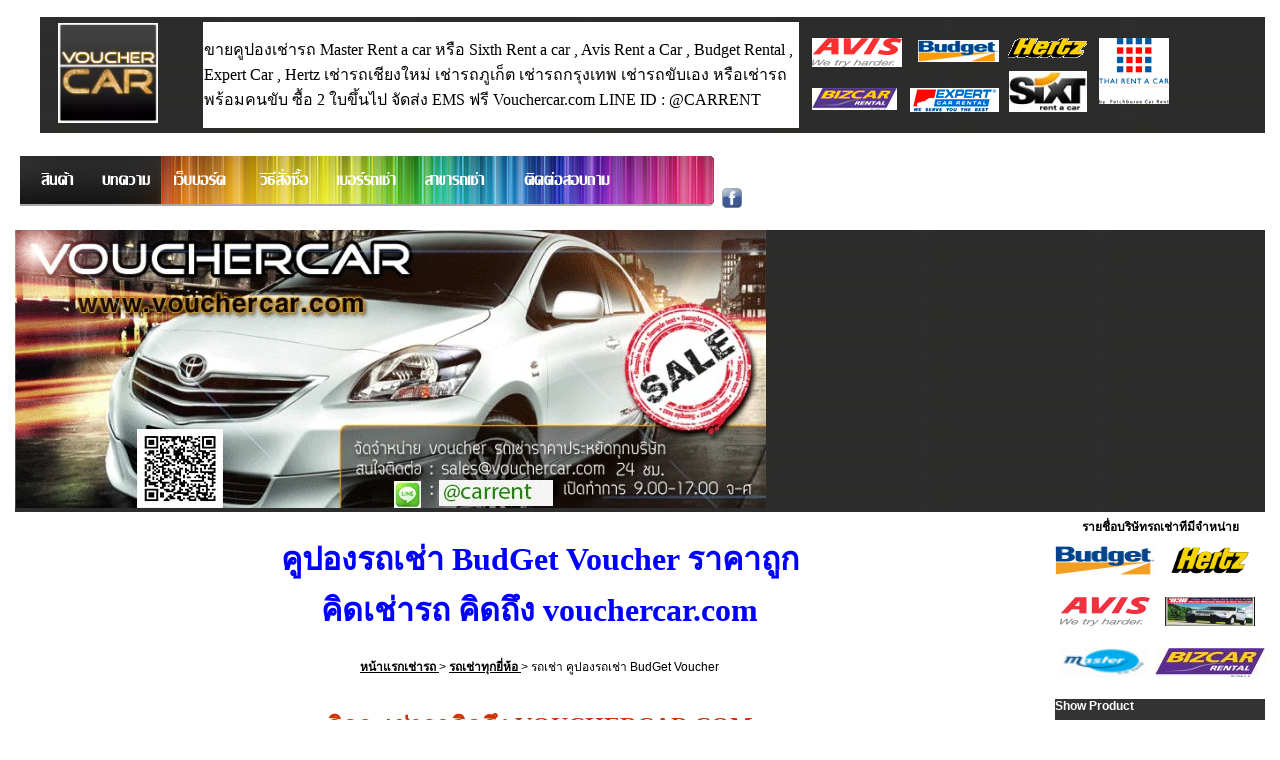

--- FILE ---
content_type: text/html; charset=TIS-620
request_url: https://www.vouchercar.com/product.php?brand_id=26
body_size: 10430
content:
  
<!DOCTYPE html>
<html lang="th">
<head>
	<title>Voucher รถเช่า 	 คูปองรถเช่า BudGet Voucher ราคาประหยัด</title>
    	<meta name=keywords content=" คูปองรถเช่า BudGet Voucher  ,  รถเช่า,Voucher Car,Car  voucher, เช่ารถ ,คูปอง  คูปองรถเช่า BudGet Voucher  , เช่ารถรายเดือน เช่ารถ รายวัน ">
<meta name=description content="Voucher รถเช่า  คูปองรถเช่า BudGet Voucher ราคาประหยัด ถูกที่สุดเทียบในทุกเว็บ   ส่งฟรีทั่วประเทศ  คิดถึงรถเช่า คิดถึง VoucherCar.Com ">
 
 <meta name="viewport" content="width=device-width">


<meta name=robots content="ALL, NOARCHIVE">
<meta http-equiv="Content-Type" content="text/html; charset=tis-620">
<link rel="shortcut icon" href="favicon.ico" />
<meta name="robots" content="index,follow" />
<meta content="IE=7" http-equiv="X-UA-Compatible" />
<!--[if lt IE 8]>
	<link rel="stylesheet" type="text/css" href="css/ie6.css" />
    <script type="text/javascript" src="js/jquery-1.3.js"></script>
	<script type="text/javascript" src="js/DD_roundies.uicornerfix.js"></script>
	<script type="text/javascript">
			$.uicornerfix('6px');
	</script>
<![endif]-->

<link href="style.css" rel="stylesheet" type="text/css">
<!-- Google Tag Manager -->
<script>(function(w,d,s,l,i){w[l]=w[l]||[];w[l].push({'gtm.start':
new Date().getTime(),event:'gtm.js'});var f=d.getElementsByTagName(s)[0],
j=d.createElement(s),dl=l!='dataLayer'?'&l='+l:'';j.async=true;j.src=
'https://www.googletagmanager.com/gtm.js?id='+i+dl;f.parentNode.insertBefore(j,f);
})(window,document,'script','dataLayer','GTM-KT2DT8CS');</script>
<!-- End Google Tag Manager -->



<!-- Meta Pixel Code -->
<script>
!function(f,b,e,v,n,t,s)
{if(f.fbq)return;n=f.fbq=function(){n.callMethod?
n.callMethod.apply(n,arguments):n.queue.push(arguments)};
if(!f._fbq)f._fbq=n;n.push=n;n.loaded=!0;n.version='2.0';
n.queue=[];t=b.createElement(e);t.async=!0;
t.src=v;s=b.getElementsByTagName(e)[0];
s.parentNode.insertBefore(t,s)}(window, document,'script',
'https://connect.facebook.net/en_US/fbevents.js');
fbq('init', '1397981678661408');
fbq('track', 'PageView');
</script>
<noscript><img height="1" width="1" style="display:none"
src="https://www.facebook.com/tr?id=1397981678661408&ev=PageView&noscript=1"
/></noscript>
<!-- End Meta Pixel Code -->


</head>

<body topmargin="0" rightmargin="0"  >
<!-- Google Tag Manager (noscript) -->
<noscript><iframe src="https://www.googletagmanager.com/ns.html?id=GTM-KT2DT8CS"
height="0" width="0" style="display:none;visibility:hidden"></iframe></noscript>
<!-- End Google Tag Manager (noscript) --><table width="1250" cellspacing="0" cellpadding="0" border="0" height="100%" align="center">
    <tr>
      <td valign="top" width="2%" ></td>
	  <td width="98%" height="151" valign="middle" ><table width="100%" border="0" cellpadding="0" cellspacing="0">
                <tr>
                                                                             <td align="left" valign="top"  background="images/bg/menubg.webp"><table width="95%" border="0">
                                                                               <tr>
                                                                                 <td>

<table width="98%" border="0" align="center">
  <tr>
    <td width="13%"><img src="images/Profile100.webp" width="100" height="100" alt="logo รถเช่า vouchercar.com"></td>
    <td width="55%" valign="middle" bgcolor="#FFFFFF">
    <span class="style5">ขายคูปองเช่ารถ Master Rent a car หรือ Sixth Rent a car , Avis Rent a Car , Budget Rental 
    , Expert Car , Hertz  เช่ารถเชียงใหม่ เช่ารถภูเก็ต เช่ารถกรุงเทพ เช่ารถขับเอง หรือเช่ารถพร้อมคนขับ ซื้อ 2 ใบขึ้นไป จัดส่ง EMS ฟรี Vouchercar.com  LINE ID : @CARRENT</span> 
      </td>
    <td width="32%" valign="middle"><img src="images/logo/totallogo.png" width="383" height="100" alt="logo car rental"></td>
  </tr>
</table>
 </td>
                                                                               </tr>
                    </table></td>
                                                                           </tr>
      </table></td>
      <td valign="top" width="0%" ></td>
    </tr>
    <tr>
	  <td colspan="2" valign="top"  >
      
      
      
      
      
      
      <table width="100%" border="0" cellspacing="0" cellpadding="0">
        <tr> <td  colspan="6"><table width="100%" border="0" cellspacing="0" cellpadding="0">
          <tr>
            <td bgcolor="#FFFFFF"><meta http-equiv="Content-Type" content="text/html; charset=tis-620" />
<script type="text/javascript">
function MM_swapImgRestore() { //v3.0
  var i,x,a=document.MM_sr; for(i=0;a&&i<a.length&&(x=a[i])&&x.oSrc;i++) x.src=x.oSrc;
}
function MM_preloadImages() { //v3.0
  var d=document; if(d.images){ if(!d.MM_p) d.MM_p=new Array();
    var i,j=d.MM_p.length,a=MM_preloadImages.arguments; for(i=0; i<a.length; i++)
    if (a[i].indexOf("#")!=0){ d.MM_p[j]=new Image; d.MM_p[j++].src=a[i];}}
}

function MM_findObj(n, d) { //v4.01
  var p,i,x;  if(!d) d=document; if((p=n.indexOf("?"))>0&&parent.frames.length) {
    d=parent.frames[n.substring(p+1)].document; n=n.substring(0,p);}
  if(!(x=d[n])&&d.all) x=d.all[n]; for (i=0;!x&&i<d.forms.length;i++) x=d.forms[i][n];
  for(i=0;!x&&d.layers&&i<d.layers.length;i++) x=MM_findObj(n,d.layers[i].document);
  if(!x && d.getElementById) x=d.getElementById(n); return x;
}

function MM_swapImage() { //v3.0
  var i,j=0,x,a=MM_swapImage.arguments; document.MM_sr=new Array; for(i=0;i<(a.length-2);i+=3)
   if ((x=MM_findObj(a[i]))!=null){document.MM_sr[j++]=x; if(!x.oSrc) x.oSrc=x.src; x.src=a[i+2];}
}
</script>
<img src="images/bar/images/website-navigation-menu_01.jpg" width="1" height="57" alt="รวมรถเช่า หลายรุ่น" />
<body onLoad="MM_preloadImages('images/bar/images/website-navigation-menu_03.webp','images/bar/8/images/website-navigation-menu2_10.jpg','store/images/menu/whitebg/website-navigation-menu-whitebg_03.jpg','store/images/menu/whitebg/website-navigation-menu-whitebg_08.jpg','store/images/menu/whitebg/website-navigation-menu-whitebg_09.jpg','store/images/menu/whitebg/website-navigation-menu-whitebg_10.jpg','store/images/menu/whitebg/website-navigation-menu-whitebg_04.jpg','store/images/menu/whitebg/website-navigation-menu-whitebg_06.jpg','store/images/menu/whitebg/website-navigation-menu-whitebg_07.jpg')">
<a href="store/index.php" onMouseOut="MM_swapImgRestore()" onMouseOver="MM_swapImage('product','','store/images/menu/whitebg/website-navigation-menu-whitebg_03.jpg',1)"><img src="store/images/menu/nowhitebg/website-navigation-menu_03.jpg" alt="คูปองรถเช่า" name="product" width="75" height="57" border="0"></a><a href="article.php" onMouseOut="MM_swapImgRestore()" onMouseOver="MM_swapImage('บทความรถเช่า','','store/images/menu/whitebg/website-navigation-menu-whitebg_04.jpg',1)"><img src="store/images/menu/nowhitebg/website-navigation-menu_04.jpg" alt="บทความรถเช่า" name="บทความรถเช่า" width="66" height="57" border="0"></a><a href="webboard" onMouseOut="MM_swapImgRestore()" onMouseOver="MM_swapImage('พูดคุยรถเช่า','','store/images/menu/whitebg/website-navigation-menu-whitebg_06.jpg',1)"><img src="store/images/menu/nowhitebg/website-navigation-menu_06.jpg" alt="พูดคุยรถเช่า" name="พูดคุยรถเช่า" width="78" height="57" border="0"></a><a href="howtobuy.php" onMouseOut="MM_swapImgRestore()" onMouseOver="MM_swapImage('วิธีสั่งซื้อ รถเช่า','','store/images/menu/whitebg/website-navigation-menu-whitebg_07.jpg',1)"><img src="store/images/menu/nowhitebg/website-navigation-menu_07.jpg" alt="วิธีสั่งซื้อ รถเช่า" name="วิธีสั่งซื้อ รถเช่า" width="91" height="57" border="0"></a><a href="telcarrent.php" onMouseOut="MM_swapImgRestore()" onMouseOver="MM_swapImage('เบอร์รถเช่า','','store/images/menu/whitebg/website-navigation-menu-whitebg_08.jpg',1)"><img src="store/images/menu/nowhitebg/website-navigation-menu_08.jpg" alt="เบอร์รถเช่า" name="เบอร์รถเช่า" width="76" height="57" border="0"></a><a href="branchcarrent.php" onMouseOut="MM_swapImgRestore()" onMouseOver="MM_swapImage('สาขารถเช่า','','store/images/menu/whitebg/website-navigation-menu-whitebg_09.jpg',1)"><img src="store/images/menu/nowhitebg/website-navigation-menu_09.jpg" alt="สาขารถเช่า" name="สาขารถเช่า" width="96" height="57" border="0"></a><a href="contactcarrent.php" onMouseOut="MM_swapImgRestore()" onMouseOver="MM_swapImage('ติดต่อรถเช่า','','store/images/menu/whitebg/website-navigation-menu-whitebg_10.jpg',1)"><img src="store/images/menu/nowhitebg/website-navigation-menu_10.jpg" alt="ติดต่อรถเช่า" name="ติดต่อรถเช่า" width="117" height="57" border="0"></a><a href="contactcarrent.php" onMouseOut="MM_swapImgRestore()" onMouseOver="MM_swapImage('contactcarrent','','images/bar/8/images/website-navigation-menu2_10.jpg',1)"><img src="images/bar/8/images/website-navigation-menu_11.jpg" alt="รถเช่า พื้นหลัง" width="99" height="57" border="0"></a>

<a href="https://www.facebook.com/vouchercar" target="_blank"><img src="images/facebook-icon.jpg" alt="facebook vouchercar" width="20" height="20" border="0" longdesc="https://www.facebook.com/vouchercar"></a>
<script defer src="https://static.cloudflareinsights.com/beacon.min.js/vcd15cbe7772f49c399c6a5babf22c1241717689176015" integrity="sha512-ZpsOmlRQV6y907TI0dKBHq9Md29nnaEIPlkf84rnaERnq6zvWvPUqr2ft8M1aS28oN72PdrCzSjY4U6VaAw1EQ==" data-cf-beacon='{"version":"2024.11.0","token":"e1f663aa3df44200bd967c543384fb8d","r":1,"server_timing":{"name":{"cfCacheStatus":true,"cfEdge":true,"cfExtPri":true,"cfL4":true,"cfOrigin":true,"cfSpeedBrain":true},"location_startswith":null}}' crossorigin="anonymous"></script>
</td>
          </tr>
        </table></td></tr>
      </table>
      <br></td>
      
    <td valign="top" width="0%" ></td>
    </tr>
    <tr>
	  <td height="63" colspan="2" align="left" valign="top"   >
      <table width="100%" border="0" cellspacing="0" cellpadding="0" background="images/bg/menubg.webp">
        <tr >
	        <td><img src="images/VouCherCar751notel-webp.webp" alt="รถเช่า ราคาประหยัด" width="751" height="278" border="0" longdesc="https://www.vouchercar.com">  </td>
        </tr>
      </table></td>
      
      <td valign="top" width="0%" background="images/bg_s.jpg"></td>
    </tr>
   <tr>
      <td valign="top" width="2%" ></td>
      <td align="left" valign="top">
        <table border="0" cellspacing="0" cellpadding="0">
          <tr>
            <td width="96%" align="center" valign="top" bgcolor="#FFFFFF">
              <h1><strong><font color="#0000FF">
  คูปองรถเช่า BudGet Voucher   ราคาถูก <br> คิดเช่ารถ  คิดถึง vouchercar.com </font>
   </strong></h1>
   
            <p>
                          <a href="https://www.vouchercar.com" > หน้าแรกเช่ารถ </a> > 
                          <a href="productall.php" > รถเช่าทุกยี่ห้อ  </a> > 
  
                           รถเช่า  คูปองรถเช่า BudGet Voucher 
              </p>
            <h2><font color="#CC3300">คิดจะเช่ารถคิดถึง VOUCHERCAR.COM</font></h2>
            <h2><font color="#CC3300">สนใจติดต่อ สอบถามราคารถเช่า <br>
              รบกวน <img src="images/line-logo-50.png" width="50" height="50" align="absmiddle" alt="add line carrent"> ADD LINEID: @CARRENT <br>
              หรือ<a href="https://line.me/ti/p/@carrent">ADD LINE รถเช่า</a> </font> </h2>
            <a href="https://line.me/ti/p/@carrent" target="_blank">
            <img src="images/1200cc.webp" alt="รถเช่า ราคาเริ่มต้น 570 บาท" width="750" height="519" border="0" longdesc="https://line.me/ti/p/@carrent"></a>
    
            <h1>รถเช่า  คูปองรถเช่า BudGet Voucher</h1>
            <a href="https://line.me/ti/p/@carrent" target="_blank"><img src="images/reserve.jpg" alt="จองรถเช่า" width="294" height="80" border="0" longdesc=" https://line.me/ti/p/@carrent"></a>
            <p>&nbsp;</p>
 
          <br>
          <p><span style="font-size: medium;"><span style="font-family: tahoma, arial, helvetica, sans-serif;"><br /></span></span></p>
<div id="_mcePaste" style="position: absolute; left: -10000px; top: 0px; width: 1px; height: 1px; overflow: hidden;"><span style="font-size: medium;"><span style="font-family: tahoma, arial, helvetica, sans-serif;">คูปอง voucher เช่ารถ New City, New Jazz, Vios, Yaris เกียร์ออโต้ ของ BUDGET ราคาใบละ 690 บาท มีประกันภัยเบื้องต้น ใช้วันจันทร์ถึงพฤหัส(แบบ Week Day)&nbsp;</span></span></div>
<div id="_mcePaste" style="position: absolute; left: -10000px; top: 0px; width: 1px; height: 1px; overflow: hidden;"><span style="font-size: medium;"><span style="font-family: tahoma, arial, helvetica, sans-serif;">คูปองหมดอายุ &nbsp;4 มีนาคม 2556</span></span></div>
<div id="_mcePaste" style="position: absolute; left: -10000px; top: 0px; width: 1px; height: 1px; overflow: hidden;"><span style="font-size: medium;"><span style="font-family: tahoma, arial, helvetica, sans-serif;">คูปองราคา 690 บาท สำหรับใช้ จันทร์-พฤหัส ถ้าต้องการใช้ วันศุกร์ เสาร์ อาทิตย์ ต้องเพิ่มเงิน 500 บาท ต่อวัน&nbsp;</span></span></div>
<div id="_mcePaste" style="position: absolute; left: -10000px; top: 0px; width: 1px; height: 1px; overflow: hidden;"><span style="font-size: medium;"><span style="font-family: tahoma, arial, helvetica, sans-serif;">-ค่าใช้จ่ายเพิ่มเติม 850 บาท/วัน รวมภาษีมูลค่าเพิ่ม กรณีที่ใช้คูปองในช่วง Blackout Period เริ่มตั้งแต่วันที่</span></span></div>
<div id="_mcePaste" style="position: absolute; left: -10000px; top: 0px; width: 1px; height: 1px; overflow: hidden;"><span style="font-size: medium;"><span style="font-family: tahoma, arial, helvetica, sans-serif;">12 &ndash; 15 เม.ย. 55, 29 เม.ย. 55 &ndash; 6 พ.ค. 55 11 - 13 ส.ค. 55 ,1 - 12 ธ.ค. 55 , &nbsp;25 ธ.ค. 55 - 6 ม.ค. 56</span></span></div>
<div id="_mcePaste" style="position: absolute; left: -10000px; top: 0px; width: 1px; height: 1px; overflow: hidden;"><span style="font-size: medium;"><span style="font-family: tahoma, arial, helvetica, sans-serif;">สาขาของ budget</span></span></div>
<div id="_mcePaste" style="position: absolute; left: -10000px; top: 0px; width: 1px; height: 1px; overflow: hidden;"><span style="font-size: medium;"><span style="font-family: tahoma, arial, helvetica, sans-serif;">กรุงเทพ &nbsp;สุวรรณภูมิ &nbsp;ดอนเมือง &nbsp; RCAพระราม9</span></span></div>
<div id="_mcePaste" style="position: absolute; left: -10000px; top: 0px; width: 1px; height: 1px; overflow: hidden;"><span style="font-size: medium;"><span style="font-family: tahoma, arial, helvetica, sans-serif;">หัวหิน &nbsp;พัทยา &nbsp;ระยอง(Bowin Eastern Seaboard)</span></span></div>
<div id="_mcePaste" style="position: absolute; left: -10000px; top: 0px; width: 1px; height: 1px; overflow: hidden;"><span style="font-size: medium;"><span style="font-family: tahoma, arial, helvetica, sans-serif;">สนามบินเชียงใหม่ &nbsp;สนามบินเชียงราย &nbsp;สนามบินพิษณุโลก &nbsp;สนามบินอุบล &nbsp; สนามบินอุดร &nbsp;สนามบินขอนแก่น &nbsp;โคราช(โลตัส)</span></span></div>
<div id="_mcePaste" style="position: absolute; left: -10000px; top: 0px; width: 1px; height: 1px; overflow: hidden;"><span style="font-size: medium;"><span style="font-family: tahoma, arial, helvetica, sans-serif;">สนามบินภูเก็ต &nbsp;ป่าตอง &nbsp; สนามบินกระบี่ &nbsp;เขาหลัก &nbsp;สนามบินสุราษ &nbsp;สนามบินหาดใหญ่ &nbsp;สนามบินสมุย &nbsp;หาดเฉวง(สมุย)</span></span></div>
<div id="_mcePaste" style="position: absolute; left: -10000px; top: 0px; width: 1px; height: 1px; overflow: hidden;"><span style="font-size: medium;"><span style="font-family: tahoma, arial, helvetica, sans-serif;">เงื่อนไขของคูปองเป็นดังนี้คะ</span></span></div>
<div id="_mcePaste" style="position: absolute; left: -10000px; top: 0px; width: 1px; height: 1px; overflow: hidden;"><span style="font-size: medium;"><span style="font-family: tahoma, arial, helvetica, sans-serif;">--------------------------</span></span></div>
<div id="_mcePaste" style="position: absolute; left: -10000px; top: 0px; width: 1px; height: 1px; overflow: hidden;"><span style="font-size: medium;"><span style="font-family: tahoma, arial, helvetica, sans-serif;">ราคารวม</span></span></div>
<div id="_mcePaste" style="position: absolute; left: -10000px; top: 0px; width: 1px; height: 1px; overflow: hidden;"><span style="font-size: medium;"><span style="font-family: tahoma, arial, helvetica, sans-serif;">-ประกันภัยชั้น 1 แบบมีความรับผิดชอบส่วนแรก &nbsp;ในกรณีที่ผู้ขับขี่เป็นฝ่ายผิด หรือไม่มีคู่กรณีรวมถึงกรณีรถยนต์สูญหาย</span></span></div>
<div id="_mcePaste" style="position: absolute; left: -10000px; top: 0px; width: 1px; height: 1px; overflow: hidden;"><span style="font-size: medium;"><span style="font-family: tahoma, arial, helvetica, sans-serif;">จ่ายตามจริงไม่เกิน 10,000 บาท สำหรับรถ 1.2 หรือ 1.5 ,</span></span></div>
<div id="_mcePaste" style="position: absolute; left: -10000px; top: 0px; width: 1px; height: 1px; overflow: hidden;"><span style="font-size: medium;"><span style="font-family: tahoma, arial, helvetica, sans-serif;">จ่ายตามจริงไม่เกิน 15,000 บาท สำหรับรถ 1.6 หรือ 1.8 ,</span></span></div>
<div id="_mcePaste" style="position: absolute; left: -10000px; top: 0px; width: 1px; height: 1px; overflow: hidden;"><span style="font-size: medium;"><span style="font-family: tahoma, arial, helvetica, sans-serif;">จ่ายตามจริงไม่เกิน 20,000 บาท สำหรับรถกลุ่มใหญ่</span></span></div>
<div id="_mcePaste" style="position: absolute; left: -10000px; top: 0px; width: 1px; height: 1px; overflow: hidden;"><span style="font-size: medium;"><span style="font-family: tahoma, arial, helvetica, sans-serif;">-ไม่จำกัดกิโลเมตร</span></span></div>
<div id="_mcePaste" style="position: absolute; left: -10000px; top: 0px; width: 1px; height: 1px; overflow: hidden;"><span style="font-size: medium;"><span style="font-family: tahoma, arial, helvetica, sans-serif;">-ประกันภัยบุคคลที่สาม</span></span></div>
<div id="_mcePaste" style="position: absolute; left: -10000px; top: 0px; width: 1px; height: 1px; overflow: hidden;"><span style="font-size: medium;"><span style="font-family: tahoma, arial, helvetica, sans-serif;">-ค่าธรรมเนียมสำหรับคนขับร่วม (หมายถึงใส่ชื่อผู้ขับขี่คนที่สองฟรี)</span></span></div>
<div id="_mcePaste" style="position: absolute; left: -10000px; top: 0px; width: 1px; height: 1px; overflow: hidden;"><span style="font-size: medium;"><span style="font-family: tahoma, arial, helvetica, sans-serif;">-ภาษีมูลค่าเพิ่ม</span></span></div>
<div id="_mcePaste" style="position: absolute; left: -10000px; top: 0px; width: 1px; height: 1px; overflow: hidden;"><span style="font-size: medium;"><span style="font-family: tahoma, arial, helvetica, sans-serif;">-ค่าบริการเช่ารถคืนต่างสาขาทั่วประเทศ</span></span></div>
<div id="_mcePaste" style="position: absolute; left: -10000px; top: 0px; width: 1px; height: 1px; overflow: hidden;"><span style="font-size: medium;"><span style="font-family: tahoma, arial, helvetica, sans-serif;">หมายถึง รับและคืนรถคนละจังหวัดที่budget มีสาขา</span></span></div>
<div id="_mcePaste" style="position: absolute; left: -10000px; top: 0px; width: 1px; height: 1px; overflow: hidden;"><span style="font-size: medium;"><span style="font-family: tahoma, arial, helvetica, sans-serif;">และกรณีรับ-คืนรถหว่างสาขาสนามบินสุราษฎร์ธานี กับ สมุย</span></span></div>
<div id="_mcePaste" style="position: absolute; left: -10000px; top: 0px; width: 1px; height: 1px; overflow: hidden;"><span style="font-size: medium;"><span style="font-family: tahoma, arial, helvetica, sans-serif;">เช่ารถ 1-3 วัน ค่าบริการ 3,210 บาท</span></span></div>
<div id="_mcePaste" style="position: absolute; left: -10000px; top: 0px; width: 1px; height: 1px; overflow: hidden;"><span style="font-size: medium;"><span style="font-family: tahoma, arial, helvetica, sans-serif;">เช่ารถ 4-6 วัน ค่าบริการ 1,605 บาท</span></span></div>
<div id="_mcePaste" style="position: absolute; left: -10000px; top: 0px; width: 1px; height: 1px; overflow: hidden;"><span style="font-size: medium;"><span style="font-family: tahoma, arial, helvetica, sans-serif;">เช่ารถ 7 วันขึ้นไป ไม่คิดค่าบริการ</span></span></div>
<div id="_mcePaste" style="position: absolute; left: -10000px; top: 0px; width: 1px; height: 1px; overflow: hidden;"><span style="font-size: medium;"><span style="font-family: tahoma, arial, helvetica, sans-serif;">ราคานี้ไม่รวม</span></span></div>
<div id="_mcePaste" style="position: absolute; left: -10000px; top: 0px; width: 1px; height: 1px; overflow: hidden;"><span style="font-size: medium;"><span style="font-family: tahoma, arial, helvetica, sans-serif;">-ประกันภัยชั้น 1 แบบไม่มีความรับผิดชอบ</span></span></div>
<div id="_mcePaste" style="position: absolute; left: -10000px; top: 0px; width: 1px; height: 1px; overflow: hidden;"><span style="font-size: medium;"><span style="font-family: tahoma, arial, helvetica, sans-serif;">-ประกันภัยบุคคลและทรัพย์สิน</span></span></div>
<div id="_mcePaste" style="position: absolute; left: -10000px; top: 0px; width: 1px; height: 1px; overflow: hidden;"><span style="font-size: medium;"><span style="font-family: tahoma, arial, helvetica, sans-serif;">-ประกันภัยรถหายจากการถูกโจรกรรม</span></span></div>
<div id="_mcePaste" style="position: absolute; left: -10000px; top: 0px; width: 1px; height: 1px; overflow: hidden;"><span style="font-size: medium;"><span style="font-family: tahoma, arial, helvetica, sans-serif;">-น้ำมันเชื้อเพลิง</span></span></div>
<div id="_mcePaste" style="position: absolute; left: -10000px; top: 0px; width: 1px; height: 1px; overflow: hidden;"><span style="font-size: medium;"><span style="font-family: tahoma, arial, helvetica, sans-serif;">เงื่อนไขสำหรับลูกค้าใหม่</span></span></div>
<div id="_mcePaste" style="position: absolute; left: -10000px; top: 0px; width: 1px; height: 1px; overflow: hidden;"><span style="font-size: medium;"><span style="font-family: tahoma, arial, helvetica, sans-serif;">รับ-ส่ง รถฟรี ที่สนามบิน เช่ากี่วันก็ได้ ทุกสนามบินที่บัดเจ็ทมีสาขาให้บริการ ตลอดเวลาที่มีไฟทบิน</span></span></div>
<div id="_mcePaste" style="position: absolute; left: -10000px; top: 0px; width: 1px; height: 1px; overflow: hidden;"><span style="font-size: medium;"><span style="font-family: tahoma, arial, helvetica, sans-serif;">ลูกค้าใหม่(เคยเช่าครั้งแรก) ต้องไปรับรถเองที่สาขาเท่านั้น (ยกเว้นสนามบิน รับ &ndash; ส่ง ฟรีอยู่แล้ว) บัดเจ็ทไม่ส่งรถนอกสถานที่ให้</span></span></div>
<div id="_mcePaste" style="position: absolute; left: -10000px; top: 0px; width: 1px; height: 1px; overflow: hidden;"><span style="font-size: medium;"><span style="font-family: tahoma, arial, helvetica, sans-serif;">สำหรับการเช่าตั้งแต่ 3 วัน ขึ้นไป กรณีลูกค้าใหม่อยากคืนนอกสถานที่ ตอนคืนรถสามารถใช้รับรถคืนฟรี 30 กิโลเมตร จากสาขาได้ ในเวลาทำการ ระหว่างเวลา 8.30 &ndash; 17.30 น. &nbsp;ถ้านอกเวลานี้ต้องเสียค่าธรรมเนียมเพิ่ม</span></span></div>
<div id="_mcePaste" style="position: absolute; left: -10000px; top: 0px; width: 1px; height: 1px; overflow: hidden;"><span style="font-size: medium;"><span style="font-family: tahoma, arial, helvetica, sans-serif;">-สำหรับการเช่าครั้งแรก บริษัทจะบล็อคเงินจากบัตรเครดิตสำหรับรถรุ่นเล็ก1.5 และรถรุ่นกลาง 1.6 / 1.8 &nbsp;20,000 บาท&nbsp;</span></span></div>
<div id="_mcePaste" style="position: absolute; left: -10000px; top: 0px; width: 1px; height: 1px; overflow: hidden;"><span style="font-size: medium;"><span style="font-family: tahoma, arial, helvetica, sans-serif;">สำหรับรถรุ่นใหญ่ 40,000 บาท &nbsp;(ลูกค้าเก่าบล็อกแค่ 10,000 บาท)</span></span></div>
<div id="_mcePaste" style="position: absolute; left: -10000px; top: 0px; width: 1px; height: 1px; overflow: hidden;"><span style="font-size: medium;"><span style="font-family: tahoma, arial, helvetica, sans-serif;">วิธีการจอง</span></span></div>
<div id="_mcePaste" style="position: absolute; left: -10000px; top: 0px; width: 1px; height: 1px; overflow: hidden;"><span style="font-size: medium;"><span style="font-family: tahoma, arial, helvetica, sans-serif;">-บริษัทสามารถยืนยันการจองสำหรับการจองล่วงหน้า 7 วัน เฉพาะในกรณีช่วง low season (พฤษภาคม-กันยายน) ส่วนในกรณีช่วง High season (ตุลาคม - เมษายน) และช่วงวันหยุดยาว หรือช่วงวันหยุดเทศกาล การยืนยันการจองขึ้นอยู่กับจำนวนรถที่ว่าง</span></span></div>
<div id="_mcePaste" style="position: absolute; left: -10000px; top: 0px; width: 1px; height: 1px; overflow: hidden;"><span style="font-size: medium;"><span style="font-family: tahoma, arial, helvetica, sans-serif;">-กรุณาอ้างอิงหมายเลข BCD, รุ่นรถ และหมายเลขคูปองทุกครั้งเมื่อทำการจอง</span></span></div>
<div id="_mcePaste" style="position: absolute; left: -10000px; top: 0px; width: 1px; height: 1px; overflow: hidden;"><span style="font-size: medium;"><span style="font-family: tahoma, arial, helvetica, sans-serif;">-การยกเลิกการจอง ต้องทำล่วงหน้า 24 ชั่วโมง ก่อนเวลารับรถ</span></span></div>
<div id="_mcePaste" style="position: absolute; left: -10000px; top: 0px; width: 1px; height: 1px; overflow: hidden;"><span style="font-size: medium;"><span style="font-family: tahoma, arial, helvetica, sans-serif;">-หมายเลขโทรศัพท์ศูนย์รับจอง &nbsp; &nbsp; &nbsp; &nbsp; &nbsp; &nbsp; 02 20 30 250 &nbsp; &nbsp; &nbsp;</span></span></div>
<div id="_mcePaste" style="position: absolute; left: -10000px; top: 0px; width: 1px; height: 1px; overflow: hidden;"><span style="font-size: medium;"><span style="font-family: tahoma, arial, helvetica, sans-serif;">-ไม่จำกัดกิโลเมตร</span></span></div>
<div id="_mcePaste" style="position: absolute; left: -10000px; top: 0px; width: 1px; height: 1px; overflow: hidden;"><span style="font-size: medium;"><span style="font-family: tahoma, arial, helvetica, sans-serif;">-บริการรับ-ส่งรถตามเงื่อนไขดังนี้</span></span></div>
<div id="_mcePaste" style="position: absolute; left: -10000px; top: 0px; width: 1px; height: 1px; overflow: hidden;"><span style="font-size: medium;"><span style="font-family: tahoma, arial, helvetica, sans-serif;">รับ-ส่ง รถฟรี ที่สนามบิน เช่ากี่วันก็ได้ ทุกสนามบินที่บัดเจ็ทมีสาขาให้บริการ ตลอดเวลาที่มีไฟทบิน</span></span></div>
<div id="_mcePaste" style="position: absolute; left: -10000px; top: 0px; width: 1px; height: 1px; overflow: hidden;"><span style="font-size: medium;"><span style="font-family: tahoma, arial, helvetica, sans-serif;">สำหรับการเช่าตั้งแต่ 3 วัน ขึ้นไป บริการรับ-ส่ง รถฟรี 30 กิโลเมตร จากสาขาในเวลาทำการ ระหว่างเวลา 8.30 &ndash; 17.30 น. &nbsp;ถ้านอกเวลานี้ต้องเสียค่าธรรมเนียมเพิ่ม</span></span></div>
<div id="_mcePaste" style="position: absolute; left: -10000px; top: 0px; width: 1px; height: 1px; overflow: hidden;"><span style="font-size: medium;"><span style="font-family: tahoma, arial, helvetica, sans-serif;">ค่าบริการเริ่มต้น เที่ยวละ 321 บาท บริการรับ &ndash; ส่ง ระยะทางไม่เกิน 30 กิโลเมตร จากสาขา กรณีเช่ารถ 1 &ndash; 2 วัน &nbsp;ในเวลาทำการ ระหว่างเวลา 8.30 &ndash; 17.30 น.&nbsp;</span></span></div>
<div id="_mcePaste" style="position: absolute; left: -10000px; top: 0px; width: 1px; height: 1px; overflow: hidden;"><span style="font-size: medium;"><span style="font-family: tahoma, arial, helvetica, sans-serif;">-คูปองใช้ได้เฉพาะการรับรถในวันจันทร์ - วันพฤหัสบดีเท่านั้น</span></span></div>
<div id="_mcePaste" style="position: absolute; left: -10000px; top: 0px; width: 1px; height: 1px; overflow: hidden;"><span style="font-size: medium;"><span style="font-family: tahoma, arial, helvetica, sans-serif;">-ค่าใช้จ่ายเพิ่มเติม 500 บาท/วัน รวมภาษีมูลค่าเพิ่ม กรณีที่ใช้คูปองในช่วงวันศุกร์ - อาทิตย์</span></span></div>
<div id="_mcePaste" style="position: absolute; left: -10000px; top: 0px; width: 1px; height: 1px; overflow: hidden;"><span style="font-size: medium;"><span style="font-family: tahoma, arial, helvetica, sans-serif;">&nbsp;</span></span></div>
<div id="_mcePaste" style="position: absolute; left: -10000px; top: 0px; width: 1px; height: 1px; overflow: hidden;"><span style="font-size: medium;"><span style="font-family: tahoma, arial, helvetica, sans-serif;">-ค่าใช้จ่ายเพิ่มเติม 850 บาท/วัน รวมภาษีมูลค่าเพิ่ม กรณีที่ใช้คูปองในช่วง Blackout Period เริ่มตั้งแต่วันที่&nbsp;</span></span></div>
<div id="_mcePaste" style="position: absolute; left: -10000px; top: 0px; width: 1px; height: 1px; overflow: hidden;"><span style="font-size: medium;"><span style="font-family: tahoma, arial, helvetica, sans-serif;">12 &ndash; 15 เม.ย. 55, 29 เม.ย. 55 &ndash; 6 พ.ค. 55, 12 - 14 ส.ค. 54 , &nbsp;1 - 12 ธ.ค. 54 , &nbsp;25 ธ.ค. 54 -6 &nbsp;ม.ค. 56</span></span></div>
<div id="_mcePaste" style="position: absolute; left: -10000px; top: 0px; width: 1px; height: 1px; overflow: hidden;"><span style="font-size: medium;"><span style="font-family: tahoma, arial, helvetica, sans-serif;">-กรณี Upgrade รุ่นรถ คิดส่วนต่างจากราคาสมาชิก FastBreak</span></span></div>
<div id="_mcePaste" style="position: absolute; left: -10000px; top: 0px; width: 1px; height: 1px; overflow: hidden;"><span style="font-size: medium;"><span style="font-family: tahoma, arial, helvetica, sans-serif;">-ผู้เช่าจะต้องมีบัตรเครดิตและใบขับขี่ที่ยังไม่หมดอายุเมื่อเช่ารถทุกครั้ง</span></span></div>
<div id="_mcePaste" style="position: absolute; left: -10000px; top: 0px; width: 1px; height: 1px; overflow: hidden;"><span style="font-size: medium;"><span style="font-family: tahoma, arial, helvetica, sans-serif;">-การเช่ารถ 1 วัน เท่ากับ 24 ชั่วโมง , ชั่วโมงที่เกิน คิด 1 ใน 3 ของราคาค่าเช่าปกติ เกินจาก 3 ชั่วโมงคิดเป็น 1 วัน</span></span></div>
<div id="_mcePaste" style="position: absolute; left: -10000px; top: 0px; width: 1px; height: 1px; overflow: hidden;"><span style="font-size: medium;"><span style="font-family: tahoma, arial, helvetica, sans-serif;">-คูปองไม่สามารถออกใหม่, ต่ออายุ หรือ คืนเงินได้</span></span></div>
<p><strong><span style="text-decoration: underline;"><span style="font-size: medium;"><span style="font-family: tahoma, arial, helvetica, sans-serif;">เงื่อนไขการใช้ voucher BUDGET </span></span></span></strong></p>
<p>&nbsp;</p>
<p><span style="font-size: medium;"><span style="font-family: tahoma, arial, helvetica, sans-serif;">คูปอง voucher เช่ารถ <span style="color: #ff0000;">City Jazz Vios </span>&nbsp;เกียร์ออโต้ ของ <span style="color: #ff0000;">BUDGET</span> ราคาใบละ 850 บาท <span style="color: #ff0000;">ประกันภัยรถชั้นหนึ่งแบบไม่มี deduct ใช้วันจันทร์ถึงพฤหัส (Week Day)</span></span></span></p>
<p><span style="font-size: medium;"><span style="font-family: tahoma, arial, helvetica, sans-serif;">คูปองราคา 850 บาท <span style="color: #ff0000;">สำหรับใช้ </span><span style="color: #ff0000;">จันทร์-พฤหัส ถ้าต้องการใช้ วันศุกร์ เสาร์ อาทิตย์ ต้องเพิ่มเงิน 300 บาท ต่อวัน &nbsp;</span></span></span></p>
<p><span style="font-size: medium;"><span style="font-family: tahoma, arial, helvetica, sans-serif;">-ค่าใช้<span style="color: #ff0000;">จ่ายเพิ่มเติม 500 บาท/วัน</span> รวมภาษีมูลค่าเพิ่ม กรณีที่ใช้คูปองในช่วง <span style="color: #ff0000;">Blackout Period</span> เริ่มตั้งแต่วันที่</span></span></p>
<p><span style="color: #ff0000;"><span style="font-size: medium;"><span style="font-family: tahoma, arial, helvetica, sans-serif;">12 &ndash; 15 เม.ย. , 29 เม.ย. 55 &ndash; 6 พ.ค. ,11 - 13 ส.ค. , &nbsp;1 - 10 ธ.ค. , &nbsp;25 ธ.ค. 55 - 6 ม.ค. 56</span></span></span></p>
<p><span style="font-size: medium;"><span style="font-family: tahoma, arial, helvetica, sans-serif;"><br /></span></span></p>
<p><span style="text-decoration: underline;"><span style="font-size: medium;"><span style="font-family: tahoma, arial, helvetica, sans-serif;">สาขาของ budget</span></span></span></p>
<p><span style="font-size: medium;"><span style="font-family: tahoma, arial, helvetica, sans-serif;">กรุงเทพ &nbsp;สุวรรณภูมิ &nbsp;ดอนเมือง &nbsp; RCAพระราม9</span></span></p>
<p><span style="font-size: medium;"><span style="font-family: tahoma, arial, helvetica, sans-serif;">หัวหิน &nbsp;พัทยา &nbsp;ระยอง(Bowin Eastern Seaboard)</span></span></p>
<p><span style="font-size: medium;"><span style="font-family: tahoma, arial, helvetica, sans-serif;">เชียงใหม่ &nbsp;เชียงราย &nbsp;พิษณุโลก &nbsp;อุบล &nbsp; อุดร &nbsp;ขอนแก่น &nbsp;โคราช(โลตัส)</span></span></p>
<p><span style="font-size: medium;"><span style="font-family: tahoma, arial, helvetica, sans-serif;">สนามบินภูเก็ต &nbsp;ป่าตอง &nbsp;ตรัง สนามบินกระบี่ &nbsp;เขาหลัก &nbsp;สุราษ &nbsp;หาดใหญ่ &nbsp;สนามบินสมุย &nbsp;หาดเฉวง(สมุย)</span></span></p>
<p><span style="text-decoration: underline;"><span style="font-size: medium;"><span style="font-family: tahoma, arial, helvetica, sans-serif;"><br />รายละเอียดคูปอง</span></span></span></p>
<p><span style="font-size: medium;"><span style="font-family: tahoma, arial, helvetica, sans-serif;">-ประกันภัยชั้น 1 แบบไม่มีความรับผิดชอบส่วนแรก เมื่อตัวรถเกิดความเสียหาย เช่น รถบุบ เฉี่ยวชน</span></span></p>
<p><span style="font-size: medium;"><span style="font-family: tahoma, arial, helvetica, sans-serif;">(***กรณีรถหายยังมีความรับผิดชอบอยู่ &nbsp;ถ้าต้องการให้ครอบคุมกรณีรถหายด้วย สามารถซื้อเพิ่มวันละ 53.50 บาท จ่ายที่ &nbsp;budget)</span></span></p>
<p><span style="font-size: medium;"><span style="font-family: tahoma, arial, helvetica, sans-serif;">-ไม่จำกัดกิโลเมตร</span></span></p>
<p><span style="font-size: medium;"><span style="font-family: tahoma, arial, helvetica, sans-serif;">-ค่าธรรมเนียมสำหรับคนขับร่วม (หมายถึงใส่ชื่อผู้ขับขี่คนที่สองฟรี)</span></span></p>
<p><span style="font-size: medium;"><span style="font-family: tahoma, arial, helvetica, sans-serif;">-ภาษีมูลค่าเพิ่ม</span></span></p>
<p><span style="color: #0000ff;"><span style="font-size: medium;"><span style="font-family: tahoma, arial, helvetica, sans-serif;">-ค่าบริการเช่ารถคืนต่างสาขาทั่วประเทศ</span></span></span></p>
<p><span style="color: #0000ff;"><span style="font-size: medium;"><span style="font-family: tahoma, arial, helvetica, sans-serif;">หมายถึง รับและคืนรถคนละจังหวัดที่budget มีสาขา</span></span></span></p>
<p><span style="color: #0000ff;"><span style="font-size: medium;"><span style="font-family: tahoma, arial, helvetica, sans-serif;">และกรณีรับ-คืนรถหว่างสาขาสนามบินสุราษฎร์ธานี กับ สมุย</span></span></span></p>
<p><span style="color: #0000ff;"><span style="font-size: medium;"><span style="font-family: tahoma, arial, helvetica, sans-serif;">เช่ารถ 1-3 วัน ค่าบริการ 3,210 บาท</span></span></span></p>
<p><span style="color: #0000ff;"><span style="font-size: medium;"><span style="font-family: tahoma, arial, helvetica, sans-serif;">เช่ารถ 4-6 วัน ค่าบริการ 1,605 บาท</span></span></span></p>
<p><span style="color: #0000ff;"><span style="font-size: medium;"><span style="font-family: tahoma, arial, helvetica, sans-serif;">เช่ารถ 7 วันขึ้นไป ไม่คิดค่าบริการ</span></span></span></p>
<p><span style="font-size: medium;"><span style="font-family: tahoma, arial, helvetica, sans-serif;"><br /></span></span></p>
<p><span style="font-size: medium;"><span style="font-family: tahoma, arial, helvetica, sans-serif;">ราคานี้ไม่รวม</span></span></p>
<p><span style="font-size: medium;"><span style="font-family: tahoma, arial, helvetica, sans-serif;">-ประกันภัยบุคคลและทรัพย์สิน</span></span></p>
<p><span style="font-size: medium;"><span style="font-family: tahoma, arial, helvetica, sans-serif;">-ประกันภัยรถหายจากการถูกโจรกรรม</span></span></p>
<p><span style="font-size: medium;"><span style="font-family: tahoma, arial, helvetica, sans-serif;">-น้ำมันเชื้อเพลิง</span></span></p>
<p><span style="text-decoration: underline;"><span style="font-size: medium;"><span style="font-family: tahoma, arial, helvetica, sans-serif;">เงื่อนไขสำหรับลูกค้าใหม่</span></span></span></p>
<p><span style="font-size: medium;"><span style="font-family: tahoma, arial, helvetica, sans-serif;">รับ-ส่ง รถฟรี ที่สนามบิน เช่ากี่วันก็ได้ ทุกสนามบินที่บัดเจ็ทมีสาขาให้บริการ ตลอดเวลาที่มีไฟทบิน</span></span></p>
<p><span style="font-size: medium;"><span style="font-family: tahoma, arial, helvetica, sans-serif;">ลูกค้าใหม่(เคยเช่าครั้งแรก) ต้องไปรับรถเองที่สาขาเท่านั้น (ยกเว้นสนามบิน รับ &ndash; ส่ง ฟรีอยู่แล้ว) บัดเจ็ทไม่ส่งรถนอกสถานที่ให้</span></span></p>
<p><span style="font-size: medium;"><span style="font-family: tahoma, arial, helvetica, sans-serif;">สำหรับการเช่าตั้งแต่ 3 วัน ขึ้นไป กรณีลูกค้าใหม่อยากคืนนอกสถานที่ ตอนคืนรถสามารถใช้รับรถคืนฟรี 30 กิโลเมตร จากสาขาได้ ในเวลาทำการ ระหว่างเวลา 8.30 &ndash; 17.30 น. &nbsp;ถ้านอกเวลานี้ต้องเสียค่าธรรมเนียมเพิ่ม</span></span></p>
<p><span style="font-size: medium;"><span style="font-family: tahoma, arial, helvetica, sans-serif;">-สำหรับการเช่าครั้งแรก บริษัทจะบล็อคเงินจากบัตรเครดิตสำหรับรถรุ่นเล็ก1.5 และรถรุ่นกลาง 1.6 / 1.8 &nbsp;20,000 บาท&nbsp;</span></span></p>
<p><span style="font-size: medium;"><span style="font-family: tahoma, arial, helvetica, sans-serif;">สำหรับรถรุ่นใหญ่ 40,000 บาท &nbsp;(ลูกค้าเก่าบล็อกแค่ 10,000 บาท)</span></span></p>
<p><span style="text-decoration: underline;"><span style="font-size: medium;"><span style="font-family: tahoma, arial, helvetica, sans-serif;">วิธีการจอง</span></span></span></p>
<p><span style="font-size: medium;"><span style="font-family: tahoma, arial, helvetica, sans-serif;">-บริษัทสามารถยืนยันการจองสำหรับการจองล่วงหน้า 7 วัน เฉพาะในกรณีช่วง low season (พฤษภาคม-กันยายน) ส่วนในกรณีช่วง High season (ตุลาคม - เมษายน) และช่วงวันหยุดยาว หรือช่วงวันหยุดเทศกาล การยืนยันการจองขึ้นอยู่กับจำนวนรถที่ว่าง</span></span></p>
<p><span style="font-size: medium;"><span style="font-family: tahoma, arial, helvetica, sans-serif;">-กรุณาอ้างอิงหมายเลข BCD, รุ่นรถ และหมายเลขคูปองทุกครั้งเมื่อทำการจอง</span></span></p>
<p><span style="font-size: medium;"><span style="font-family: tahoma, arial, helvetica, sans-serif;">-การยกเลิกการจอง ต้องทำล่วงหน้า 24 ชั่วโมง ก่อนเวลารับรถ</span></span></p>
<p><span style="font-size: medium;"><span style="font-family: tahoma, arial, helvetica, sans-serif;">-<span style="color: #0000ff;">หมายเลขโทรศัพท์ศูนย์รับจอง 02-203 0250 &nbsp;หรือ &nbsp; &nbsp;02-203 9222 &nbsp; &nbsp; </span>&nbsp;</span></span></p>
<p><span style="font-size: medium;"><span style="font-family: tahoma, arial, helvetica, sans-serif;">-ไม่จำกัดกิโลเมตร</span></span></p>
<p><span style="font-size: medium;"><span style="font-family: tahoma, arial, helvetica, sans-serif;">-บริการรับ-ส่งรถตามเงื่อนไขดังนี้</span></span></p>
<p><span style="font-size: medium;"><span style="font-family: tahoma, arial, helvetica, sans-serif;">รับ-ส่ง รถฟรี ที่สนามบิน เช่ากี่วันก็ได้ ทุกสนามบินที่บัดเจ็ทมีสาขาให้บริการ ตลอดเวลาที่มีไฟทบิน</span></span></p>
<p><span style="font-size: medium;"><span style="font-family: tahoma, arial, helvetica, sans-serif;">สำหรับการเช่าตั้งแต่ 3 วัน ขึ้นไป บริการรับ-ส่ง รถฟรี 30 กิโลเมตร จากสาขาในเวลาทำการ ระหว่างเวลา 8.30 &ndash; 17.30 น. &nbsp;ถ้านอกเวลานี้ต้องเสียค่าธรรมเนียมเพิ่ม</span></span></p>
<p><span style="font-size: medium;"><span style="font-family: tahoma, arial, helvetica, sans-serif;">ค่าบริการเริ่มต้น เที่ยวละ 321 บาท บริการรับ &ndash; ส่ง ระยะทางไม่เกิน 30 กิโลเมตร จากสาขา กรณีเช่ารถ 1 &ndash; 2 วัน &nbsp;ในเวลาทำการ ระหว่างเวลา 8.30 &ndash; 17.30 น.&nbsp;</span></span></p>
<p><span style="font-size: medium;"><span style="font-family: tahoma, arial, helvetica, sans-serif;">-คูปองใช้ได้เฉพาะการรับรถในวันจันทร์ - วันพฤหัสบดีเท่านั้น</span></span></p>
<p><span style="font-size: medium;"><span style="font-family: tahoma, arial, helvetica, sans-serif;">-ค่าใช้จ่ายเพิ่มเติม 300 บาท/วัน รวมภาษีมูลค่าเพิ่ม กรณีที่ใช้คูปองในช่วงวันศุกร์ - อาทิตย์</span></span></p>
<p><span style="font-size: medium;"><span style="font-family: tahoma, arial, helvetica, sans-serif;">&nbsp;-ค่าใช้จ่ายเพิ่มเติม 500 บาท/วัน รวมภาษีมูลค่าเพิ่ม กรณีที่ใช้คูปองในช่วง Blackout Period เริ่มตั้งแต่วันที่</span></span></p>
<p><span style="font-size: medium;"><span style="font-family: tahoma, arial, helvetica, sans-serif;">12 &ndash; 15 เม.ย. , 29 เม.ย. 55 &ndash; 6 พ.ค. ,11 - 13 ส.ค. , &nbsp;1 - 10 ธ.ค. , &nbsp;25 ธ.ค. 55 - 6 ม.ค. 56</span></span></p>
<p><span style="font-size: medium;"><span style="font-family: tahoma, arial, helvetica, sans-serif;">-กรณี Upgrade รุ่นรถ คิดส่วนต่างจากราคาสมาชิก FastBreak</span></span></p>
<p><span style="font-size: medium;"><span style="font-family: tahoma, arial, helvetica, sans-serif;">-ผู้เช่าจะต้องมีบัตรเครดิตและใบขับขี่ที่ยังไม่หมดอายุเมื่อเช่ารถทุกครั้ง</span></span></p>
<p><span style="font-size: medium;"><span style="font-family: tahoma, arial, helvetica, sans-serif;">-การเช่ารถ 1 วัน เท่ากับ 24 ชั่วโมง , ชั่วโมงที่เกิน คิด 1 ใน 3 ของราคาค่าเช่าปกติ เกินจาก 3 ชั่วโมงคิดเป็น 1 วัน</span></span></p>
<p><span style="font-size: medium;"><span style="font-family: tahoma, arial, helvetica, sans-serif;">-คูปองไม่สามารถออกใหม่, ต่ออายุ หรือ คืนเงินได้</span></span></p>
<div><span style="font-size: medium;"><span style="font-family: tahoma, arial, helvetica, sans-serif;"><br /></span></span></div>
<div>
<p style="margin: 5px 10px 0px; padding-bottom: 10px; font-size: 11px;"><span style="text-decoration: underline;"><strong><span style="font-size: medium;"><span style="font-family: tahoma, arial, helvetica, sans-serif;">ขั้นตอนการสั่งซื้อ</span></span></strong></span></p>
<p style="margin: 5px 10px 0px; padding-bottom: 10px; font-size: 11px;"><span style="font-size: medium;"><span style="font-family: tahoma, arial, helvetica, sans-serif;">1. โทรสั่งซื้อคูปองได้ที่เบอร์<span style="color: #0000ff;">&nbsp;<span class="skype_pnh_container" style="background-attachment: scroll !important; background-color: transparent !important; background-image: none !important; border: 0px none #000000 !important; border-collapse: separate !important; bottom: auto !important; clear: none !important; clip: auto !important; cursor: pointer !important; direction: ltr !important; display: inline !important; float: none !important; left: auto !important; letter-spacing: 0px !important; list-style: disc outside none !important; overflow: hidden !important; padding: 0px !important; page-break-after: auto !important; page-break-before: auto !important; page-break-inside: auto !important; position: static !important; right: auto !important; table-layout: auto !important; text-align: left !important; top: auto !important;" dir="ltr">&nbsp;<span class="skype_pnh_highlighting_inactive_common" style="background-attachment: scroll !important; background-color: transparent !important; background-image: none !important; border: 0px none #000000 !important; border-collapse: separate !important; bottom: auto !important; clear: none !important; clip: auto !important; cursor: pointer !important; direction: ltr !important; display: inline !important; float: none !important; left: auto !important; letter-spacing: 0px !important; list-style: disc outside none !important; overflow: hidden !important; padding: 0px !important; page-break-after: auto !important; page-break-before: auto !important; page-break-inside: auto !important; position: static !important; right: auto !important; table-layout: auto !important; top: auto !important; word-spacing: normal !important; z-index: 0 !important; height: 14px !important; margin: 0px !important; vertical-align: baseline !important; width: auto !important; background-position: 0px 0px !important; background-repeat: no-repeat no-repeat !important;" title="Click to make a low cost call with Skype" dir="ltr"><span class="skype_pnh_left_span" style="background-attachment: scroll !important; background-color: transparent !important; background-image: url(chrome-extension:/lifbcibllhkdhoafpjfnlhfpfgnpldfl/numbers_common_inactive_icon_set.gif) !important; border: 0px none #000000 !important; border-collapse: separate !important; bottom: auto !important; clear: none !important; clip: auto !important; cursor: pointer !important; direction: ltr !important; display: inline !important; float: none !important; left: auto !important; letter-spacing: 0px !important; list-style: disc outside none !important; overflow: hidden !important; padding: 0px !important; page-break-after: auto !important; page-break-before: auto !important; page-break-inside: auto !important; position: static !important; right: auto !important; table-layout: auto !important; top: auto !important; word-spacing: normal !important; z-index: 0 !important; height: 14px !important; margin: 0px !important; vertical-align: baseline !important; width: 6px !important; background-position: 0px 0px !important; background-repeat: no-repeat no-repeat !important;" title="Skype actions">&nbsp;&nbsp;</span><span class="skype_pnh_dropart_span" style="background-attachment: scroll !important; background-color: transparent !important; background-image: url(chrome-extension:/lifbcibllhkdhoafpjfnlhfpfgnpldfl/numbers_common_inactive_icon_set.gif) !important; border: 0px none #000000 !important; border-collapse: separate !important; bottom: auto !important; clear: none !important; clip: auto !important; cursor: pointer !important; direction: ltr !important; display: inline !important; float: none !important; left: auto !important; letter-spacing: 0px !important; list-style: disc outside none !important; overflow: hidden !important; padding: 0px !important; page-break-after: auto !important; page-break-before: auto !important; page-break-inside: auto !important; position: static !important; right: auto !important; table-layout: auto !important; top: auto !important; word-spacing: normal !important; z-index: 0 !important; height: 14px !important; margin: 0px !important; vertical-align: baseline !important; width: 27px !important; background-position: -11px 0px !important; background-repeat: no-repeat no-repeat !important;" title="Skype actions"><span class="skype_pnh_dropart_flag_span" style="background-attachment: scroll !important; background-color: transparent !important; background-image: url(chrome-extension:/lifbcibllhkdhoafpjfnlhfpfgnpldfl/flags.gif) !important; border: 0px none #000000 !important; border-collapse: separate !important; bottom: auto !important; clear: none !important; clip: auto !important; cursor: pointer !important; direction: ltr !important; display: inline !important; float: none !important; left: auto !important; letter-spacing: 0px !important; list-style: disc outside none !important; overflow: hidden !important; padding: 0px !important; page-break-after: auto !important; page-break-before: auto !important; page-break-inside: auto !important; position: static !important; right: auto !important; table-layout: auto !important; top: auto !important; word-spacing: normal !important; z-index: 0 !important; height: 14px !important; margin: 0px !important; vertical-align: baseline !important; width: 18px !important; background-position: 1px 1px !important; background-repeat: no-repeat no-repeat !important;">&nbsp;&nbsp;&nbsp;&nbsp;&nbsp;&nbsp;</span>&nbsp;&nbsp;&nbsp;</span><span class="skype_pnh_textarea_span" style="background-attachment: scroll !important; background-color: transparent !important; background-image: url(chrome-extension:/lifbcibllhkdhoafpjfnlhfpfgnpldfl/numbers_common_inactive_icon_set.gif) !important; border: 0px none #000000 !important; border-collapse: separate !important; bottom: auto !important; clear: none !important; clip: auto !important; cursor: pointer !important; direction: ltr !important; display: inline !important; float: none !important; left: auto !important; letter-spacing: 0px !important; list-style: disc outside none !important; overflow: hidden !important; padding: 0px !important; page-break-after: auto !important; page-break-before: auto !important; page-break-inside: auto !important; position: static !important; right: auto !important; table-layout: auto !important; top: auto !important; word-spacing: normal !important; z-index: 0 !important; height: 14px !important; margin: 0px !important; vertical-align: baseline !important; width: auto !important; background-position: -125px 0px !important; background-repeat: no-repeat no-repeat !important;"><span class="skype_pnh_text_span" style="background-attachment: scroll !important; background-color: transparent !important; background-image: url(chrome-extension:/lifbcibllhkdhoafpjfnlhfpfgnpldfl/numbers_common_inactive_icon_set.gif) !important; border: 0px none #000000 !important; border-collapse: separate !important; bottom: auto !important; clear: none !important; clip: auto !important; cursor: pointer !important; direction: ltr !important; display: inline !important; float: none !important; left: auto !important; letter-spacing: 0px !important; list-style: disc outside none !important; overflow: hidden !important; padding: 0px 0px 0px 5px !important; page-break-after: auto !important; page-break-before: auto !important; page-break-inside: auto !important; position: static !important; right: auto !important; table-layout: auto !important; top: auto !important; word-spacing: normal !important; z-index: 0 !important; height: 14px !important; margin: 0px !important; vertical-align: baseline !important; width: auto !important; background-position: -125px 0px !important; background-repeat: no-repeat no-repeat !important;">080-2938000</span></span><span class="skype_pnh_right_span" style="background-attachment: scroll !important; background-color: transparent !important; background-image: url(chrome-extension:/lifbcibllhkdhoafpjfnlhfpfgnpldfl/numbers_common_inactive_icon_set.gif) !important; border: 0px none #000000 !important; border-collapse: separate !important; bottom: auto !important; clear: none !important; clip: auto !important; cursor: pointer !important; direction: ltr !important; display: inline !important; float: none !important; left: auto !important; letter-spacing: 0px !important; list-style: disc outside none !important; overflow: hidden !important; padding: 0px !important; page-break-after: auto !important; page-break-before: auto !important; page-break-inside: auto !important; position: static !important; right: auto !important; table-layout: auto !important; top: auto !important; word-spacing: normal !important; z-index: 0 !important; height: 14px !important; margin: 0px !important; vertical-align: baseline !important; width: 15px !important; background-position: -62px 0px !important; background-repeat: no-repeat no-repeat !important;">&nbsp;&nbsp;&nbsp;&nbsp;&nbsp;</span></span>&nbsp;</span>&nbsp;&nbsp;วัน จันทร์-ศุกร์ เวลา 9.00-17.00 น.</span> &nbsp;หรือ ส่ง <span style="color: #0000ff;">Email มาที่ <a href="/cdn-cgi/l/email-protection" class="__cf_email__" data-cfemail="a6d5c7cac3d5e6d0c9d3c5cec3d4c5c7d488c5c9cb">[email&#160;protected]</a> ตลอด 24 ชม.</span>&nbsp;</span></span></p>
<p style="margin: 5px 10px 0px; padding-bottom: 10px; font-size: 11px;"><span style="font-size: medium;"><span style="font-family: tahoma, arial, helvetica, sans-serif;">สามารถชำระค่าคูปองได้ที่ธนาคารที่ท่านสะดวกดังต่อไปนี้</span></span></p>
<p style="margin: 5px 10px 0px; padding-bottom: 10px; font-size: 11px;"><span style="font-size: medium;"><span style="font-family: tahoma, arial, helvetica, sans-serif;"><span style="color: #0000ff;">กรุงเทพ&nbsp; กสิกรไทย ไทยพาณิชย์&nbsp; กรุงไทย</span> โดยหมายเลขบัญชีจะจัดส่งให้ทาง อีเมล์ หรือ Sms ไม่มีหมายเลขบัญชีบนหน้าเว็บ</span></span></p>
<p style="margin: 5px 10px 0px; padding-bottom: 10px; font-size: 11px;"><span style="font-size: medium;"><span style="font-family: tahoma, arial, helvetica, sans-serif;">2. เมื่อท่านชำระค่าบริการแล้ว กรุณาแจ้งการชำระเงิน และที่อยู่ในการจัดส่ง และเบอร์ติดต่อ มาที่ แฟ็ก&nbsp;<span class="skype_pnh_container" style="background-attachment: scroll !important; background-color: transparent !important; background-image: none !important; border: 0px none #000000 !important; border-collapse: separate !important; bottom: auto !important; clear: none !important; clip: auto !important; cursor: pointer !important; direction: ltr !important; display: inline !important; float: none !important; left: auto !important; letter-spacing: 0px !important; list-style: disc outside none !important; overflow: hidden !important; padding: 0px !important; page-break-after: auto !important; page-break-before: auto !important; page-break-inside: auto !important; position: static !important; right: auto !important; table-layout: auto !important; text-align: left !important; top: auto !important;" dir="ltr">&nbsp;<span class="skype_pnh_highlighting_inactive_common" style="background-attachment: scroll !important; background-color: transparent !important; background-image: none !important; border: 0px none #000000 !important; border-collapse: separate !important; bottom: auto !important; clear: none !important; clip: auto !important; cursor: pointer !important; direction: ltr !important; display: inline !important; float: none !important; left: auto !important; letter-spacing: 0px !important; list-style: disc outside none !important; overflow: hidden !important; padding: 0px !important; page-break-after: auto !important; page-break-before: auto !important; page-break-inside: auto !important; position: static !important; right: auto !important; table-layout: auto !important; top: auto !important; word-spacing: normal !important; z-index: 0 !important; height: 14px !important; margin: 0px !important; vertical-align: baseline !important; width: auto !important; background-position: 0px 0px !important; background-repeat: no-repeat no-repeat !important;" title="Click to make a low cost call with Skype" dir="ltr"><span class="skype_pnh_left_span" style="background-attachment: scroll !important; background-color: transparent !important; background-image: url(chrome-extension:/lifbcibllhkdhoafpjfnlhfpfgnpldfl/numbers_common_inactive_icon_set.gif) !important; border: 0px none #000000 !important; border-collapse: separate !important; bottom: auto !important; clear: none !important; clip: auto !important; cursor: pointer !important; direction: ltr !important; display: inline !important; float: none !important; left: auto !important; letter-spacing: 0px !important; list-style: disc outside none !important; overflow: hidden !important; padding: 0px !important; page-break-after: auto !important; page-break-before: auto !important; page-break-inside: auto !important; position: static !important; right: auto !important; table-layout: auto !important; top: auto !important; word-spacing: normal !important; z-index: 0 !important; height: 14px !important; margin: 0px !important; vertical-align: baseline !important; width: 6px !important; background-position: 0px 0px !important; background-repeat: no-repeat no-repeat !important;" title="Skype actions">&nbsp;&nbsp;</span><span class="skype_pnh_dropart_span" style="background-attachment: scroll !important; background-color: transparent !important; background-image: url(chrome-extension:/lifbcibllhkdhoafpjfnlhfpfgnpldfl/numbers_common_inactive_icon_set.gif) !important; border: 0px none #000000 !important; border-collapse: separate !important; bottom: auto !important; clear: none !important; clip: auto !important; cursor: pointer !important; direction: ltr !important; display: inline !important; float: none !important; left: auto !important; letter-spacing: 0px !important; list-style: disc outside none !important; overflow: hidden !important; padding: 0px !important; page-break-after: auto !important; page-break-before: auto !important; page-break-inside: auto !important; position: static !important; right: auto !important; table-layout: auto !important; top: auto !important; word-spacing: normal !important; z-index: 0 !important; height: 14px !important; margin: 0px !important; vertical-align: baseline !important; width: 27px !important; background-position: -11px 0px !important; background-repeat: no-repeat no-repeat !important;" title="Skype actions"><span class="skype_pnh_dropart_flag_span" style="background-attachment: scroll !important; background-color: transparent !important; background-image: url(chrome-extension:/lifbcibllhkdhoafpjfnlhfpfgnpldfl/flags.gif) !important; border: 0px none #000000 !important; border-collapse: separate !important; bottom: auto !important; clear: none !important; clip: auto !important; cursor: pointer !important; direction: ltr !important; display: inline !important; float: none !important; left: auto !important; letter-spacing: 0px !important; list-style: disc outside none !important; overflow: hidden !important; padding: 0px !important; page-break-after: auto !important; page-break-before: auto !important; page-break-inside: auto !important; position: static !important; right: auto !important; table-layout: auto !important; top: auto !important; word-spacing: normal !important; z-index: 0 !important; height: 14px !important; margin: 0px !important; vertical-align: baseline !important; width: 18px !important; background-position: 1px 1px !important; background-repeat: no-repeat no-repeat !important;">&nbsp;&nbsp;&nbsp;&nbsp;&nbsp;&nbsp;</span>&nbsp;&nbsp;&nbsp;</span><span class="skype_pnh_textarea_span" style="background-attachment: scroll !important; background-color: transparent !important; background-image: url(chrome-extension:/lifbcibllhkdhoafpjfnlhfpfgnpldfl/numbers_common_inactive_icon_set.gif) !important; border: 0px none #000000 !important; border-collapse: separate !important; bottom: auto !important; clear: none !important; clip: auto !important; cursor: pointer !important; direction: ltr !important; display: inline !important; float: none !important; left: auto !important; letter-spacing: 0px !important; list-style: disc outside none !important; overflow: hidden !important; padding: 0px !important; page-break-after: auto !important; page-break-before: auto !important; page-break-inside: auto !important; position: static !important; right: auto !important; table-layout: auto !important; top: auto !important; word-spacing: normal !important; z-index: 0 !important; height: 14px !important; margin: 0px !important; vertical-align: baseline !important; width: auto !important; background-position: -125px 0px !important; background-repeat: no-repeat no-repeat !important;"><span class="skype_pnh_text_span" style="background-attachment: scroll !important; background-color: transparent !important; background-image: url(chrome-extension:/lifbcibllhkdhoafpjfnlhfpfgnpldfl/numbers_common_inactive_icon_set.gif) !important; border: 0px none #000000 !important; border-collapse: separate !important; bottom: auto !important; clear: none !important; clip: auto !important; cursor: pointer !important; direction: ltr !important; display: inline !important; float: none !important; left: auto !important; letter-spacing: 0px !important; list-style: disc outside none !important; overflow: hidden !important; padding: 0px 0px 0px 5px !important; page-break-after: auto !important; page-break-before: auto !important; page-break-inside: auto !important; position: static !important; right: auto !important; table-layout: auto !important; top: auto !important; word-spacing: normal !important; z-index: 0 !important; height: 14px !important; margin: 0px !important; vertical-align: baseline !important; width: auto !important; background-position: -125px 0px !important; background-repeat: no-repeat no-repeat !important;">021086808</span></span><span class="skype_pnh_right_span" style="background-attachment: scroll !important; background-color: transparent !important; background-image: url(chrome-extension:/lifbcibllhkdhoafpjfnlhfpfgnpldfl/numbers_common_inactive_icon_set.gif) !important; border: 0px none #000000 !important; border-collapse: separate !important; bottom: auto !important; clear: none !important; clip: auto !important; cursor: pointer !important; direction: ltr !important; display: inline !important; float: none !important; left: auto !important; letter-spacing: 0px !important; list-style: disc outside none !important; overflow: hidden !important; padding: 0px !important; page-break-after: auto !important; page-break-before: auto !important; page-break-inside: auto !important; position: static !important; right: auto !important; table-layout: auto !important; top: auto !important; word-spacing: normal !important; z-index: 0 !important; height: 14px !important; margin: 0px !important; vertical-align: baseline !important; width: 15px !important; background-position: -62px 0px !important; background-repeat: no-repeat no-repeat !important;">&nbsp; &nbsp; &nbsp;</span></span>&nbsp;</span>&nbsp;หรือ ส่ง E-mail &nbsp;มาที่&nbsp;<a href="/cdn-cgi/l/email-protection" class="__cf_email__" data-cfemail="582b39343d2b182e372d3b303d2a3b392a763b3735">[email&#160;protected]</a> หรือ&nbsp;<a href="/cdn-cgi/l/email-protection" class="__cf_email__" data-cfemail="76021e171f120413171b1e190502361e19021b171f1a5815191b">[email&#160;protected]</a>&nbsp;</span></span></p>
<p style="margin: 5px 10px 0px; padding-bottom: 10px; font-size: 11px;"><span style="font-size: medium;"><span style="font-family: tahoma, arial, helvetica, sans-serif;">3. &nbsp;ทางเราจะส่ง sms หรือ E-mail เลขที่คูปองไปให้ท่านเพื่อใช้ในการจองรถ(กรุณาโทรจองกับบริษัทรถเช่า) และตัวจริงจะจัดส่งไปให้ทางไปรษณีย์ค่ะ&nbsp; ลูกค้าที่ซื้อคูปอง 2 ใบขึ้นไป จัดส่ง EMS ให้ฟรีค่ะ&nbsp; ถ้าสั่งซื้อ 1 ใบ ค่าจัดส่ง EMS ครั้งละ 30 บาทค่ะ &nbsp;</span></span></p>
<p style="margin: 5px 10px 0px; padding-bottom: 10px; font-size: 11px;"><span style="font-size: medium;"><span style="font-family: tahoma, arial, helvetica, sans-serif;">4. เมื่อท่านได้รับคูปอง<span style="color: #ff0000;"><span style="text-decoration: underline;"> อย่าลืมนำคูปองไปในวันรับรถด้วยนะค่ะ</span></span> มิฉะนั้นทางบริษัทรถเช่าจะคิดอัตราตามที่บริษัทกำหนดค่ะ คูปองต้องนำไปใช้ในครั้งต่อไปค่ะ และ<span style="color: #ff0000;"><span style="text-decoration: underline;">อย่าลืมนำบัตรเครดิตที่มีวงเงิน 20,000-40,000 บาท&nbsp;ไปในวันรับรถด้วยนะค่ะ&nbsp;</span></span></span></span></p>
<p style="margin: 5px 10px 0px; padding-bottom: 10px; font-size: 11px;"><span style="font-size: medium;"><span style="font-family: tahoma, arial, helvetica, sans-serif;">5. มีความสุขกับการใช้คูปองราคาประหยัดนะค่ะ</span></span></p>
</div><p><span style="font-size: medium;">โปรโมชั่นรถเช่า(สำหรับจองล่วงหน้ามากกว่า 7 วันเท่านั้น)ต้องมีบัตรเครดิต </span></p>
<p><span style="font-size: medium;"> รถเช่าราคาเริ่มต้น 590 บาทต่อวัน&nbsp;</span><span style="font-size: medium;">กดที่นี่    Email : <a href="/cdn-cgi/l/email-protection" class="__cf_email__" data-cfemail="3142505d544271475e44525954435250431f525e5c">[email&#160;protected]</a></span></p>
<p><span style="font-size: medium;"><a title="add line carrent" href="https://lin.ee/0xOZ2An" target="_blank">Line ID : @CARRENT<br /></a> <br /> QR CODE&nbsp;</span><span style="font-size: medium;">สำหรับ ADD LINE ID</span></p>
<p><span style="font-size: medium;"><a title="qr code carrent" href="https://lin.ee/0xOZ2An"><img src="https://www.vouchercar.com/images/line_qr_carrent_big.png" alt="LINE Contact" width="180" height="180" /></a></span></p>
<p><span style="font-size: medium;"> ***เบอร์โทรสำหรับจองล่วงหน้ามากกว่า 7 วันเท่านั้น</span></p>
<p><span style="font-size: medium;"> ***  โทร : 093-269-2999 (จองใกล้วันห้ามโทรนะครับ หรือรบกวนส่งอีเมล์ หรือ ADD LINE ID ด้านล่างเท่านั้น)</span></p>
          </td>
            <td width="2%" align="center" valign="top" >&nbsp;</td>
            <td width="22%" align="center" valign="top" >
              <table  border="0" cellspacing="0" cellpadding="0" bgcolor="#FFFFFF">
                <tr>
                  <td align="center" ><p><strong class="style24">รายชื่อบริษัทรถเช่าทีมีจำหน่าย</strong><br>       </p>
                    <table width="75%" border="0" cellspacing="0" cellpadding="0">
                      <tr>
                        <td align="center"><a href="product.php?brand_id=26&name=Budget Car Rental&name=Budget Car Rental" ><img src="images/logo/budgetsmall.png" border="0" width="100" height="29" alt="รถเช่า Budget Rent a car" name="Image2"></a></td>
                        <td align="center"><a href="product.php?brand_id=27&name=Hertz Car Rental&name=Hertz Car Rental"
      ><img src="images/logo/hertzsmall.png" border="0" width="80" height="29" alt="รถเช่าHertz rent a car" name="Image3"></a></td>
                      </tr>
                      <tr>
                        <td align="center">&nbsp;</td>
                        <td align="center">&nbsp;</td>
                      </tr>
                      <tr>
                        <td align="center"><a href="product.php?brand_id=24&name=avis rent a car&name=Avis Rent a car" ><img src="images/logo/avisrentacarsmall.gif" border="0" width="90" height="29" alt="รถเช่า avis rent a car" name="Image4"></a></td>
                        <td align="center"><a href="product.php?brand_id=25&name=north wheel car rental"><img src="images/logo/northwheel.png" border="0" width="90" height="29" alt="คูปองรถเช่า north wheel" name="Image7"></a></td>
                      </tr>
                      <tr>
                        <td align="center">&nbsp;</td>
                        <td align="center">&nbsp;</td>
                      </tr>
                      <tr>
                        <td align="center"><a href="product.php?brand_id=14&name=master car rental&name=Master Car Rental" ><img src="images/logo/mastercarrentalsmall.gif" border="0" width="90" height="29" alt="รถเช่า master rent a car" name="Image6"></a></td>
                        <td align="center"><a href="product.php?brand_id=28&name=Biz Car Rental"><img src="images/logo/bizcarsmall.jpg" border="0" width="110" height="29" alt="รถเช่า BizCar rental" name="Image5"></a></td>
                      </tr>
                      <tr>
                        <td align="center">&nbsp;</td>
                        <td align="center">&nbsp;</td>
                      </tr>
                      <tr>
                        <td colspan="2" align="left" bgcolor="#333333" class="right">Show Product</td>
                      </tr>
                                            <tr>
                        <td colspan="2" align="left"  >
                        	<a href="cat2.php?stock_cat2_id=2" class="special">Avis Rent A Car</a>
                        
                        </td>
                      </tr>
                                            <tr>
                        <td colspan="2" align="left"  >
                        	<a href="cat2.php?stock_cat2_id=3" class="special">Hertz Rent a Car</a>
                        
                        </td>
                      </tr>
                                            <tr>
                        <td colspan="2" align="left"  >
                        	<a href="cat2.php?stock_cat2_id=5" class="special">Expert Car</a>
                        
                        </td>
                      </tr>
                                            <tr>
                        <td colspan="2" align="left"  >
                        	<a href="cat2.php?stock_cat2_id=6" class="special">Biz Car Rental</a>
                        
                        </td>
                      </tr>
                                            <tr>
                        <td colspan="2" align="left"  >
                        	<a href="cat2.php?stock_cat2_id=9" class="special">Chic Car Rent</a>
                        
                        </td>
                      </tr>
                                            <tr>
                        <td colspan="2" align="left"  >
                        	<a href="cat2.php?stock_cat2_id=10" class="special">๋JOURNEY CAR RENTAL</a>
                        
                        </td>
                      </tr>
                                            <tr>
                        <td colspan="2" align="left"  >
                        	<a href="cat2.php?stock_cat2_id=11" class="special">HOP INN</a>
                        
                        </td>
                      </tr>
                                            <tr>
                        <td colspan="2" align="left"  >
                        	<a href="cat2.php?stock_cat2_id=12" class="special">IBIS HOTEL</a>
                        
                        </td>
                      </tr>
                                            <tr>
                        <td colspan="2" align="left"  >
                        	<a href="cat2.php?stock_cat2_id=14" class="special">คูปองอาหาร</a>
                        
                        </td>
                      </tr>
                                            <tr>
                        <td colspan="2" align="left"  >
                        	<a href="cat2.php?stock_cat2_id=15" class="special">กระเป๋าเดินทาง</a>
                        
                        </td>
                      </tr>
                                            <tr>
                        <td colspan="2" align="left"  >
                        	<a href="cat2.php?stock_cat2_id=16" class="special">National Car Rental</a>
                        
                        </td>
                      </tr>
                                            <tr>
                        <td colspan="2" align="left"  >
                        	<a href="cat2.php?stock_cat2_id=1" class="special">BUDGET CAR RENTAL</a>
                        
                        </td>
                      </tr>
                                            <tr>
                        <td colspan="2" align="left"  >
                        	<a href="cat2.php?stock_cat2_id=4" class="special">ASAP CAR RENTAL</a>
                        
                        </td>
                      </tr>
                                            <tr>
                        <td align="center">&nbsp;</td>
                        <td align="center">&nbsp;</td>
                      </tr>
                  </table></td>
                </tr>
              </table>


</td>
          </tr>
        </table>
      <table width="96%" border="0" cellpadding="0" cellspacing="0">
       
        <tr>
          <td width="789" valign="top" class="black">&nbsp;</td>
        </tr>
    </table></td>
      <td valign="top" width="0%" background="images/bg1.webp"></td>
    </tr>

    <tr>
	  <td valign="top" width="2%"></td>
      <td height="100%"></td>
      <td valign="top" width="0%"></td>
    </tr>
	 <tr>
	  <td valign="top" width="2%" ></td>
      <td  height="500" valign="top" bgcolor="#FFFFFF" >
      <table width="90%" border="0" align="center" cellpadding="0" cellspacing="0">
        <thead>
        <tr>
          <th scope="col">CAR&nbsp;</th>
          <th scope="col">Rent&nbsp;</th>
          <th scope="col">Voucher&nbsp;</th>
          <th scope="col">Car&nbsp;</th>
        </tr>
        </thead>
                <tr class="style15">
          <td align="center" bgcolor="#FFFFFF"><a href="cart.php?stock_id=1667" rel="nofollow" > <img src="images/stock_cat2/stock_cat21.png" alt="คูปองรถเช่า  budget 1.2" width="200" height="120" border="0"> <br>
            <img src="images/addtocart1.jpg" width="109" height="23" alt="add cart รถเช่า 1667"></a><br>
            BUDGET CAR RENTAL<br> budget 1.2<br>            ID : Vouchercar1667<br> Price :  <font Style="text-decoration :line-through;" > 750</font>
            700 บาท            <br>
            
          &nbsp;</td>
                    <td align="center" bgcolor="#FFFFFF"><a href="cart.php?stock_id=164026" rel="nofollow" > <img src="images/stock_cat2/stock_cat22.webp" alt="คูปองรถเช่า AVIS 1 Day 1.2 Deduct" width="200" height="120" border="0"> <br>
            <img src="images/addtocart1.jpg" width="109" height="23" alt="add cart รถเช่า 164026"></a><br>
            Avis Rent A Car<br>AVIS 1 Day 1.2 Deduct<br>            ID : Vouchercar164026<br> Price :  <font Style="text-decoration :line-through;" > 630</font>
            610 บาท            <br>
            
          </td>
                    <td align="center" bgcolor="#FFFFFF"><a href="cart.php?stock_id=163593" rel="nofollow" > <img src="images/stock_cat2/stock_cat22.webp" alt="คูปองรถเช่า AVIS 1 Day 1.2 No deduct" width="200" height="120" border="0"> <br>
            <img src="images/addtocart1.jpg" width="109" height="23" alt="add cart รถเช่า 163593"></a><br>
            Avis Rent A Car<br>AVIS 1 Day 1.2 No deduct<br>            ID : Vouchercar163593<br> Price :  <font Style="text-decoration :line-through;" > 745</font>
            730 บาท            <br>
            
          </td>
                    <td align="center" bgcolor="#FFFFFF"><a href="cart.php?stock_id=163145" rel="nofollow" > <img src="images/stock_cat2/stock_cat22.webp" alt="คูปองรถเช่า AVIS 1 Day 1.5 Deduct" width="200" height="120" border="0"> <br>
            <img src="images/addtocart1.jpg" width="109" height="23" alt="add cart รถเช่า 163145"></a><br>
            Avis Rent A Car<br>AVIS 1 Day 1.5 Deduct<br>            ID : Vouchercar163145<br> Price :  <font Style="text-decoration :line-through;" > 730</font>
            690 บาท            <br>
            
          </td>
        </tr>
        <tr>
          <td>&nbsp;</td>
          <td>&nbsp;</td>
          <td>&nbsp;</td>
          <td>&nbsp;</td>
        </tr>
                <tr class="style15">
          <td align="center" bgcolor="#FFFFFF"><a href="cart.php?stock_id=164038" rel="nofollow" > <img src="images/stock_cat2/stock_cat22.webp" alt="คูปองรถเช่า AVIS 1 Day 1.5 No deduct" width="200" height="120" border="0"> <br>
            <img src="images/addtocart1.jpg" width="109" height="23" alt="add cart รถเช่า 164038"></a><br>
            Avis Rent A Car<br>AVIS 1 Day 1.5 No deduct<br>            ID : Vouchercar164038<br> Price :  <font Style="text-decoration :line-through;" > 845</font>
            770 บาท            <br>
            
          &nbsp;</td>
                    <td align="center" bgcolor="#FFFFFF"><a href="cart.php?stock_id=163675" rel="nofollow" > <img src="images/stock_cat2/stock_cat22.webp" alt="คูปองรถเช่า AVIS 1 Day 1.8 No deduct" width="200" height="120" border="0"> <br>
            <img src="images/addtocart1.jpg" width="109" height="23" alt="add cart รถเช่า 163675"></a><br>
            Avis Rent A Car<br>AVIS 1 Day 1.8 No deduct<br>            ID : Vouchercar163675<br> Price :  <font Style="text-decoration :line-through;" > 1150</font>
            1070 บาท            <br>
            
          </td>
                    <td align="center" bgcolor="#FFFFFF"><a href="cart.php?stock_id=163979" rel="nofollow" > <img src="images/stock_cat2/stock_cat21.png" alt="คูปองรถเช่า Budget 1.2" width="200" height="120" border="0"> <br>
            <img src="images/addtocart1.jpg" width="109" height="23" alt="add cart รถเช่า 163979"></a><br>
            BUDGET CAR RENTAL<br>Budget 1.2<br>            ID : Vouchercar163979<br> Price :  <font Style="text-decoration :line-through;" > 740</font>
            690 บาท            <br>
            
          </td>
                    <td align="center" bgcolor="#FFFFFF"><a href="cart.php?stock_id=163882" rel="nofollow" > <img src="images/stock_cat2/stock_cat21.png" alt="คูปองรถเช่า Budget 1.5" width="200" height="120" border="0"> <br>
            <img src="images/addtocart1.jpg" width="109" height="23" alt="add cart รถเช่า 163882"></a><br>
            BUDGET CAR RENTAL<br>Budget 1.5<br>            ID : Vouchercar163882<br> Price :  <font Style="text-decoration :line-through;" > 840</font>
            770 บาท            <br>
            
          </td>
        </tr>
        <tr>
          <td>&nbsp;</td>
          <td>&nbsp;</td>
          <td>&nbsp;</td>
          <td>&nbsp;</td>
        </tr>
                <tr class="style15">
          <td align="center" bgcolor="#FFFFFF"><a href="cart.php?stock_id=164002" rel="nofollow" > <img src="images/stock_cat2/stock_cat21.png" alt="คูปองรถเช่า Budget 1.6" width="200" height="120" border="0"> <br>
            <img src="images/addtocart1.jpg" width="109" height="23" alt="add cart รถเช่า 164002"></a><br>
            BUDGET CAR RENTAL<br>Budget 1.6<br>            ID : Vouchercar164002<br> Price :  <font Style="text-decoration :line-through;" > 1050</font>
            990 บาท            <br>
            
          &nbsp;</td>
                    <td align="center" bgcolor="#FFFFFF"><a href="cart.php?stock_id=164087" rel="nofollow" > <img src="images/stock_cat2/stock_cat21.png" alt="คูปองรถเช่า Budget 1.8" width="200" height="120" border="0"> <br>
            <img src="images/addtocart1.jpg" width="109" height="23" alt="add cart รถเช่า 164087"></a><br>
            BUDGET CAR RENTAL<br>Budget 1.8<br>            ID : Vouchercar164087<br> Price :  <font Style="text-decoration :line-through;" > 1150</font>
            1100 บาท            <br>
            
          </td>
                    <td align="center" bgcolor="#FFFFFF"><a href="cart.php?stock_id=164075" rel="nofollow" > <img src="images/stock_cat2/stock_cat21.png" alt="คูปองรถเช่า Budget Camry" width="200" height="120" border="0"> <br>
            <img src="images/addtocart1.jpg" width="109" height="23" alt="add cart รถเช่า 164075"></a><br>
            BUDGET CAR RENTAL<br>Budget Camry<br>            ID : Vouchercar164075<br> Price :  <font Style="text-decoration :line-through;" > 1490</font>
            1290 บาท            <br>
            
          </td>
                    <td align="center" bgcolor="#FFFFFF"><a href="cart.php?stock_id=163215" rel="nofollow" > <img src="images/stock_cat2/stock_cat21.png" alt="คูปองรถเช่า Budget SUV" width="200" height="120" border="0"> <br>
            <img src="images/addtocart1.jpg" width="109" height="23" alt="add cart รถเช่า 163215"></a><br>
            BUDGET CAR RENTAL<br>Budget SUV<br>            ID : Vouchercar163215<br> Price :  <font Style="text-decoration :line-through;" > 1990</font>
            1900 บาท            <br>
            
          </td>
        </tr>
        <tr>
          <td>&nbsp;</td>
          <td>&nbsp;</td>
          <td>&nbsp;</td>
          <td>&nbsp;</td>
        </tr>
                <tr class="style15">
          <td align="center" bgcolor="#FFFFFF"><a href="cart.php?stock_id=163349" rel="nofollow" > <img src="images/stock_cat2/stock_cat22.webp" alt="คูปองรถเช่า HarborLand For Kid G2" width="200" height="120" border="0"> <br>
            <img src="images/addtocart1.jpg" width="109" height="23" alt="add cart รถเช่า 163349"></a><br>
            Avis Rent A Car<br>HarborLand For Kid G2<br>            ID : Vouchercar163349<br> Price :  <font Style="text-decoration :line-through;" > </font>
             บาท            <br>
            
          &nbsp;</td>
                    <td align="center" bgcolor="#FFFFFF"><a href="cart.php?stock_id=163371" rel="nofollow" > <img src="images/stock_cat2/stock_cat22.webp" alt="คูปองรถเช่า HarborLand Smile G2" width="200" height="120" border="0"> <br>
            <img src="images/addtocart1.jpg" width="109" height="23" alt="add cart รถเช่า 163371"></a><br>
            Avis Rent A Car<br>HarborLand Smile G2<br>            ID : Vouchercar163371<br> Price :  <font Style="text-decoration :line-through;" > </font>
             บาท            <br>
            
          </td>
                    <td align="center" bgcolor="#FFFFFF"><a href="cart.php?stock_id=163373" rel="nofollow" > <img src="images/stock_cat2/stock_cat22.webp" alt="คูปองรถเช่า HarborLand Smile ONE" width="200" height="120" border="0"> <br>
            <img src="images/addtocart1.jpg" width="109" height="23" alt="add cart รถเช่า 163373"></a><br>
            Avis Rent A Car<br>HarborLand Smile ONE<br>            ID : Vouchercar163373<br> Price :  <font Style="text-decoration :line-through;" > </font>
             บาท            <br>
            
          </td>
          </td>
        </tr>
        <tr>
          <td>&nbsp;</td>
          <td>&nbsp;</td>
          <td>&nbsp;</td>
          <td>&nbsp;</td>
        </tr>
              </table>
        <table width="90%" border="0" align="center" cellpadding="0" cellspacing="0">
        <thead>
        <tr>
          <th scope="col">CAR&nbsp;</th>
          <th scope="col">Rent&nbsp;</th>
          <th scope="col">Voucher&nbsp;</th>
          <th scope="col">Car&nbsp;</th>
        </tr>
        </thead>
          <tr>
            <td colspan="4" bgcolor="#FFFFFF"><font size="+3">สินค้าที่จำหน่ายไปแล้ว ไม่มีในสต๊อก</font>
            </td>
          </tr>
                    <tr class="style15">
            <td align="center" bgcolor="#FFFFFF"><img src="images/stock_cat2/stock_cat22.webp" alt="คูปองรถเช่า AVIS 1 Day 1.5 No deduct" width="200" height="120" border="0"><br>
              Avis Rent A Car<br>AVIS 1 Day 1.5 No deduct<br>              ID : Vouchercar163654 <br>
              &nbsp;</td>
                        <td align="center" bgcolor="#FFFFFF"><img src="images/stock_cat2/stock_cat22.webp" alt="คูปองรถเช่า AVIS 1 Day 1.5 No deduct" width="200" height="120" border="0"><br>
              Avis Rent A Car<br>AVIS 1 Day 1.5 No deduct<br>              ID : Vouchercar164035</td>
                        <td align="center" bgcolor="#FFFFFF"><img src="images/stock_cat2/stock_cat22.webp" alt="คูปองรถเช่า AVIS 1 Day 1.5 No deduct" width="200" height="120" border="0"><br>
              Avis Rent A Car<br>AVIS 1 Day 1.5 No deduct<br>              ID : Vouchercar164036</td>
                        <td align="center" bgcolor="#FFFFFF"><img src="images/stock_cat2/stock_cat22.webp" alt="คูปองรถเช่า AVIS 1 Day 1.5 No deduct" width="200" height="120" border="0"><br>
              Avis Rent A Car<br>AVIS 1 Day 1.5 No deduct<br>              ID : Vouchercar164037</td>
          </tr>
                     <tr class="style15">
            <td align="center" bgcolor="#FFFFFF"><img src="images/stock_cat2/stock_cat22.webp" alt="คูปองรถเช่า AVIS 1 Day 1.5 No deduct" width="200" height="120" border="0"><br>
              Avis Rent A Car<br>AVIS 1 Day 1.5 No deduct<br>              ID : Vouchercar163651 <br>
              &nbsp;</td>
                        <td align="center" bgcolor="#FFFFFF"><img src="images/stock_cat2/stock_cat22.webp" alt="คูปองรถเช่า AVIS 1 Day 1.5 No deduct" width="200" height="120" border="0"><br>
              Avis Rent A Car<br>AVIS 1 Day 1.5 No deduct<br>              ID : Vouchercar163652</td>
                        <td align="center" bgcolor="#FFFFFF"><img src="images/stock_cat2/stock_cat22.webp" alt="คูปองรถเช่า AVIS 1 Day 1.5 No deduct" width="200" height="120" border="0"><br>
              Avis Rent A Car<br>AVIS 1 Day 1.5 No deduct<br>              ID : Vouchercar163653</td>
                        <td align="center" bgcolor="#FFFFFF"><img src="images/stock_cat2/stock_cat21.png" alt="คูปองรถเช่า Budget 1.5" width="200" height="120" border="0"><br>
              BUDGET CAR RENTAL<br>Budget 1.5<br>              ID : Vouchercar163881</td>
          </tr>
                     <tr class="style15">
            <td align="center" bgcolor="#FFFFFF"><img src="images/stock_cat2/stock_cat21.png" alt="คูปองรถเช่า Budget 1.5" width="200" height="120" border="0"><br>
              BUDGET CAR RENTAL<br>Budget 1.5<br>              ID : Vouchercar163877 <br>
              &nbsp;</td>
                        <td align="center" bgcolor="#FFFFFF"><img src="images/stock_cat2/stock_cat21.png" alt="คูปองรถเช่า Budget 1.5" width="200" height="120" border="0"><br>
              BUDGET CAR RENTAL<br>Budget 1.5<br>              ID : Vouchercar163878</td>
                        <td align="center" bgcolor="#FFFFFF"><img src="images/stock_cat2/stock_cat21.png" alt="คูปองรถเช่า Budget 1.5" width="200" height="120" border="0"><br>
              BUDGET CAR RENTAL<br>Budget 1.5<br>              ID : Vouchercar163879</td>
                        <td align="center" bgcolor="#FFFFFF"><img src="images/stock_cat2/stock_cat22.webp" alt="คูปองรถเช่า HarborLand For Kid G2" width="200" height="120" border="0"><br>
              Avis Rent A Car<br>HarborLand For Kid G2<br>              ID : Vouchercar163348</td>
          </tr>
                     <tr class="style15">
            <td align="center" bgcolor="#FFFFFF"><img src="images/stock_cat2/stock_cat22.webp" alt="คูปองรถเช่า AVIS 1 Day 1.2 Deduct" width="200" height="120" border="0"><br>
              Avis Rent A Car<br>AVIS 1 Day 1.2 Deduct<br>              ID : Vouchercar164025 <br>
              &nbsp;</td>
                        <td align="center" bgcolor="#FFFFFF"><img src="images/stock_cat2/stock_cat21.png" alt="คูปองรถเช่า Budget 1.2" width="200" height="120" border="0"><br>
              BUDGET CAR RENTAL<br>Budget 1.2<br>              ID : Vouchercar164114</td>
                        <td align="center" bgcolor="#FFFFFF"><img src="images/stock_cat2/stock_cat21.png" alt="คูปองรถเช่า Budget 1.2" width="200" height="120" border="0"><br>
              BUDGET CAR RENTAL<br>Budget 1.2<br>              ID : Vouchercar164115</td>
                        <td align="center" bgcolor="#FFFFFF"><img src="images/stock_cat2/stock_cat21.png" alt="คูปองรถเช่า Budget 1.2" width="200" height="120" border="0"><br>
              BUDGET CAR RENTAL<br>Budget 1.2<br>              ID : Vouchercar164116</td>
          </tr>
                     <tr class="style15">
            <td align="center" bgcolor="#FFFFFF"><img src="images/stock_cat2/stock_cat21.png" alt="คูปองรถเช่า Budget 1.2" width="200" height="120" border="0"><br>
              BUDGET CAR RENTAL<br>Budget 1.2<br>              ID : Vouchercar164117 <br>
              &nbsp;</td>
                        <td align="center" bgcolor="#FFFFFF"><img src="images/stock_cat2/stock_cat21.png" alt="คูปองรถเช่า Budget 1.2" width="200" height="120" border="0"><br>
              BUDGET CAR RENTAL<br>Budget 1.2<br>              ID : Vouchercar164118</td>
                        <td align="center" bgcolor="#FFFFFF"><img src="images/stock_cat2/stock_cat21.png" alt="คูปองรถเช่า Budget 1.2" width="200" height="120" border="0"><br>
              BUDGET CAR RENTAL<br>Budget 1.2<br>              ID : Vouchercar164119</td>
                        <td align="center" bgcolor="#FFFFFF"><img src="images/stock_cat2/stock_cat21.png" alt="คูปองรถเช่า Budget 1.2" width="200" height="120" border="0"><br>
              BUDGET CAR RENTAL<br>Budget 1.2<br>              ID : Vouchercar164120</td>
          </tr>
                     <tr class="style15">
            <td align="center" bgcolor="#FFFFFF"><img src="images/stock_cat2/stock_cat21.png" alt="คูปองรถเช่า Budget 1.2" width="200" height="120" border="0"><br>
              BUDGET CAR RENTAL<br>Budget 1.2<br>              ID : Vouchercar164121 <br>
              &nbsp;</td>
                        <td align="center" bgcolor="#FFFFFF"><img src="images/stock_cat2/stock_cat21.png" alt="คูปองรถเช่า Budget 1.2" width="200" height="120" border="0"><br>
              BUDGET CAR RENTAL<br>Budget 1.2<br>              ID : Vouchercar164122</td>
                        <td align="center" bgcolor="#FFFFFF"><img src="images/stock_cat2/stock_cat21.png" alt="คูปองรถเช่า Budget 1.2" width="200" height="120" border="0"><br>
              BUDGET CAR RENTAL<br>Budget 1.2<br>              ID : Vouchercar164123</td>
                        <td align="center" bgcolor="#FFFFFF"><img src="images/stock_cat2/stock_cat21.png" alt="คูปองรถเช่า Budget 1.2" width="200" height="120" border="0"><br>
              BUDGET CAR RENTAL<br>Budget 1.2<br>              ID : Vouchercar164124</td>
          </tr>
                     <tr class="style15">
            <td align="center" bgcolor="#FFFFFF"><img src="images/stock_cat2/stock_cat21.png" alt="คูปองรถเช่า Budget 1.2" width="200" height="120" border="0"><br>
              BUDGET CAR RENTAL<br>Budget 1.2<br>              ID : Vouchercar164125 <br>
              &nbsp;</td>
                        <td align="center" bgcolor="#FFFFFF"><img src="images/stock_cat2/stock_cat21.png" alt="คูปองรถเช่า Budget 1.2" width="200" height="120" border="0"><br>
              BUDGET CAR RENTAL<br>Budget 1.2<br>              ID : Vouchercar164126</td>
                        <td align="center" bgcolor="#FFFFFF"><img src="images/stock_cat2/stock_cat21.png" alt="คูปองรถเช่า Budget 1.2" width="200" height="120" border="0"><br>
              BUDGET CAR RENTAL<br>Budget 1.2<br>              ID : Vouchercar164127</td>
                        <td align="center" bgcolor="#FFFFFF"><img src="images/stock_cat2/stock_cat21.png" alt="คูปองรถเช่า Budget 1.2" width="200" height="120" border="0"><br>
              BUDGET CAR RENTAL<br>Budget 1.2<br>              ID : Vouchercar164128</td>
          </tr>
                     <tr class="style15">
            <td align="center" bgcolor="#FFFFFF"><img src="images/stock_cat2/stock_cat22.webp" alt="คูปองรถเช่า AVIS 1 Day 1.2 Deduct" width="200" height="120" border="0"><br>
              Avis Rent A Car<br>AVIS 1 Day 1.2 Deduct<br>              ID : Vouchercar164024 <br>
              &nbsp;</td>
                        <td align="center" bgcolor="#FFFFFF"><img src="images/stock_cat2/stock_cat22.webp" alt="คูปองรถเช่า AVIS 1 Day 1.2 Deduct" width="200" height="120" border="0"><br>
              Avis Rent A Car<br>AVIS 1 Day 1.2 Deduct<br>              ID : Vouchercar164023</td>
                        <td align="center" bgcolor="#FFFFFF"><img src="images/stock_cat2/stock_cat22.webp" alt="คูปองรถเช่า AVIS 1 Day 1.2 Deduct" width="200" height="120" border="0"><br>
              Avis Rent A Car<br>AVIS 1 Day 1.2 Deduct<br>              ID : Vouchercar164022</td>
                        <td align="center" bgcolor="#FFFFFF"><img src="images/stock_cat2/stock_cat21.png" alt="คูปองรถเช่า Budget 1.2" width="200" height="120" border="0"><br>
              BUDGET CAR RENTAL<br>Budget 1.2<br>              ID : Vouchercar163972</td>
          </tr>
                   </table>

        <div style="padding-left: 40"><meta http-equiv="Content-Type" content="text/html; charset=tis-620" />
 
 <a href="https://www.vouchercar.com" class="menu">รถเช่า</a>&nbsp;&nbsp;&nbsp;&nbsp;
<a href="product.php?brand_id=24&name=avis rent a car" class="menu" aria-label="Avis">Avis</a>&nbsp;&nbsp;&nbsp;&nbsp;
<a href="product.php?brand_id=14&name=master car rental" class="menu" aria-label="Master Rent A car">Master Rent A Car</a>&nbsp;&nbsp;&nbsp;&nbsp;
<a href="product.php?brand_id=26&name=Budget Car Rental" class="menu" aria-label="Budget">Budget</a>&nbsp;&nbsp;&nbsp;&nbsp;
<a href="product.php?brand_id=24&name=avis rent a car" class="menu" aria-label="NorthWheel">NorthWheel</a>&nbsp;&nbsp;&nbsp;&nbsp;
<a href="webboard" class="menu" aria-label="WebBoard">WebBoard</a>&nbsp;&nbsp;&nbsp;&nbsp;
<a href="store/faq.php"  class="menu" aria-label=="faq">faq</a> &nbsp;&nbsp;&nbsp;&nbsp;
 
<br />
<br />
<span class="menu" style="padding-left: 40">
<a href="https://www.thaidreamhost.com" aria-label="Hosting">Hosting</a> -
  <a href="https://www.rackserverthai.com" title="ตู้ rack" target="_blank" aria-label="ตู้ Rack">ตู้ Rack</a> - 
  <a href="https://www.hewhew.com" title="ร้านอาหาร" target="_blank">ร้านอาหาร</a> - 
  <a href="https://www.ejobonline.com" title="หางาน" target="_blank">หางาน</a>
  </span> 
  
 <br><br>
	  Copyright@ 2026 VoucherCar.Com <br>
	  <br>
      </div></td>
      <td valign="top" width="0%" ></td>
    </tr>
</table>
<meta http-equiv="Content-Type" content="text/html; charset=tis-620">
VoucherCar.com รถเช่า ราคาประหยัด

<script data-cfasync="false" src="/cdn-cgi/scripts/5c5dd728/cloudflare-static/email-decode.min.js"></script></body>
</html>


--- FILE ---
content_type: text/css
request_url: https://www.vouchercar.com/style.css
body_size: 180
content:
th {

	color : #000000;

	font-size : 12px;

	font-family : Tahoma,Verdana,Arial;

}

input, select {

	color : #000000;

	font-size : 12px;

	font-family : Tahoma,Verdana,Arial;

	font-weight: bold;

}

.px {

	padding-top : 0px;

	padding-bottom : 0px;

	padding-left : 0px;

	padding-right : 0px;

	margin-top : 2px;

	margin-bottom : 0px;

	margin-left : 0px;

	margin-right : 0px;

}

.pxwhite {

	padding-top : 0px;

	padding-bottom : 0px;

	padding-left : 0px;

	padding-right : 0px;

	margin-top : 2px;

	margin-bottom : 0px;

	margin-left : 0px;

	margin-right : 0px;

	color:#FFFFFF;

	font-size : 12px;

}

.px5 {

	padding-top : 0px;

	padding-bottom : 0px;

	padding-left : 0px;

	padding-right : 0px;

	margin-top : 5px;

	margin-bottom : 0px;

	margin-left : 0px;

	margin-right : 0px;

}

.title {

	color : #000000;

	margin-top : 5px;

	padding-bottom : 10px;

	margin-bottom : 0px;

	margin-left : 30px;

	margin-right : 30px;

	font-size : 12px;

	font-family : Tahoma,Verdana,Arial;

	font-weight: bold;

}

.title a {

	color : #EF6D00;

}

.title a:hover {

	color : #C25A02;

}

.list {

	color : #FFFFFF;

	margin-top : 3px;

	padding-bottom : 3px;

	margin-bottom : 0px;

	margin-left : 10px;

	margin-right : 10px;

	font-size : 12px;

	font-family : Tahoma,Verdana,Arial;

	font-weight: bold;

}

.right {

	color : #FFFFFF;

	margin-top : 5px;

	padding-bottom : 10px;

	margin-bottom : 0px;

	margin-left : 15px;

	margin-right : 15px;

	font-size : 12px;

	font-family : Tahoma,Verdana,Arial;

	font-weight: bold;

}

.right a, .list a {

	color : #FFFFFF;

}

.right a:hover {

	color : #AAAAAA;

}

.left {

	color : #000000;

	margin-top : 10px;

	padding-bottom : 5px;

	margin-bottom : 0px;

	margin-left : 25px;

	margin-right : 10px;

	font-size : 12px;

	font-family : Tahoma, Verdana, Arial;

	font-weight: bold;

}

.left a {

	color : #FF6600;

}

.left a:hover {

	color : #FF0000;

}

p {

	color : #000000;

	margin-top : 5px;

	padding-bottom : 10px;

	margin-bottom : 0px;

	margin-left : 10px;

	margin-right : 10px;

	font-size : 12px;

	font-family : Tahoma,Verdana,Arial;

}

p a {

	color : #000000;

	font-weight: bold;

}

p a:hover {

	color : #294A7B;

}

.menu01 {

	color : #FFFFFF;

	margin-top : 0px;

	padding-bottom : 0px;

	margin-bottom : 0px;

	margin-left : 15px;

	margin-right : 15px;

	font-size : 12px;

	font-family : Tahoma,Verdana,Arial;

	font-weight: bold;

}

.menu01 a {

	color : #FFFFFF;

	text-decoration: none;

}

.menu01 a:hover {

	color : #EEEEEE;

}

.menu02 {

	color : #000000;

	margin-top : 0px;

	padding-bottom : 0px;

	margin-bottom : 0px;

	margin-left : 45px;

	margin-right : 0px;

	font-size : 12px;

	font-family : Tahoma,Verdana,Arial;

	font-weight: bold;

}

.menu02yellow {

	color : #bd9c17;

	margin-top : 0px;

	padding-bottom : 0px;

	margin-bottom : 0px;

	margin-left : 45px;

	margin-right : 0px;

	font-size : 13px;

	font-family : Tahoma,Verdana,Arial;

	font-weight: bold;

}

.menu02 a {

	color : #000000;

	text-decoration: none;

}

.menu02 a:hover {

	color : #555555;

}

.left2 {

	font-family: Tahoma;

	font-size: 12px;

}

.red {

	font-family: Tahoma;

	font-size: 12px;

	font-style: normal;

	font-weight: bold;

	font-variant: small-caps;

	color: #8B4523;

}

.table {
  display: table;
}
.tr {
  display: table-row;
}
.th {
  float: left;
  display: table-cell;
  font-weight: bold;
  text-align: center;
  vertical-align: middle;
.td {
  float: left;
  display: table-cell;
  vertical-align: middle;
}